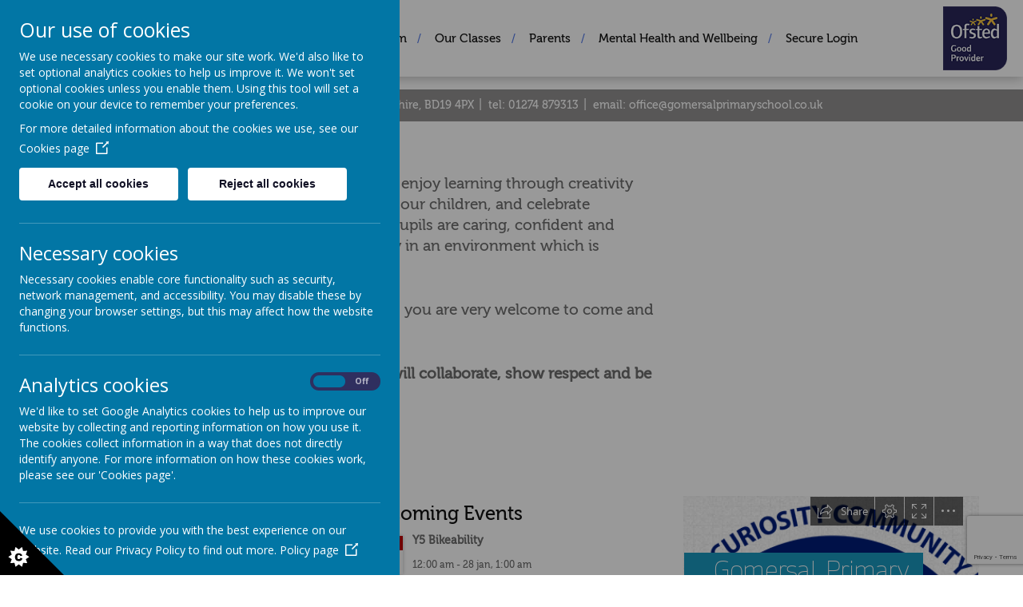

--- FILE ---
content_type: text/html; charset=utf-8
request_url: https://www.gomersalprimaryschool.co.uk/
body_size: 10126
content:

<!DOCTYPE html>
<!--[if lt IE 7]>      <html class="ie lt-ie7"> <![endif]-->
<!--[if IE 7]>         <html class="ie ie7"> <![endif]-->
<!--[if IE 8]>         <html class="ie ie8"> <![endif]-->
<!--[if IE 9]>         <html class="ie ie9"> <![endif]-->
<!--[if gt IE 9|!IE]><!--> <html> <!--<![endif]-->
    <head>
        <meta charset="utf-8" />
        <meta name="viewport" content="width=device-width, initial-scale=1.0" />
        <meta http-equiv="X-UA-Compatible" content="IE=9; IE=8; IE=7; IE=EDGE" />
        <link type="text/css" href="https://static.schooljotter2.com/css/fermions-payload.css?v=1704724203" rel="stylesheet" />
<link type="text/css" href="https://static.schooljotter2.com/css/bosons-payload.css?v=1686343533" rel="stylesheet" />
<link type="text/css" href="https://static.schooljotter2.com/vendor/mediaelement/mediaelementplayer.min.css?v=1686343533" rel="stylesheet" />
<link type="text/css" href="https://static.schooljotter2.com/css/sj._cmsfrontend.css?v=1686343533" rel="stylesheet" />
<link type="text/css" href="https://static.schooljotter2.com/css/sj.sitesfrontend.css?v=1686343533" rel="stylesheet" />
<link type="text/css" href="https://static.schooljotter2.com/css/print.css?v=1686343533" rel="stylesheet" media="print" /><!--[if lt IE 10]><link type="text/css" href="https://static.schooljotter2.com/css/main.css?v=1686343533" rel="stylesheet" />
<![endif]--><link type="text/css" id="theme-stylesheet" href="https://static.schooljotter2.com/bespokethemes/gomersal-uber/css/mobile_nav_core.css?v=1649245707" rel="stylesheet" />
<link type="text/css" id="theme-stylesheet" href="https://static.schooljotter2.com/bespokethemes/gomersal-uber/css/mobile_nav_layout.css?v=1542616194" rel="stylesheet" />
<link type="text/css" id="theme-stylesheet" href="https://static.schooljotter2.com/bespokethemes/gomersal-uber/css/layout.css?v=1679401888" rel="stylesheet" />
<link type="text/css" id="theme-stylesheet" href="https://static.schooljotter2.com/bespokethemes/gomersal-uber/css/layout_mobile.css?v=1649245707" rel="stylesheet" />
<script>var i18nLang = 'en-gb';</script><script type="text/javascript" src="https://static.schooljotter2.com/js/payloads/sun-payload.js?v=1748503802"></script>
<script type="text/javascript" src="https://static.schooljotter2.com/js/payloads/venus-payload.js?v=1732008002"></script>
<script type="text/javascript" src="https://static.schooljotter2.com/js/sj.sitesfrontend.js?v=1686343533"></script>
<!--[if lt IE 9]>
                <script src="https://static.schooljotter2.com/vendor/html5shiv/html5shiv.js?v=1686343533"></script>
                <script src="https://www.gomersalprimaryschool.co.uk/ui/vendor/respond/respond.min.js"></script>
                <link href="https://static.schooljotter2.com/vendor/respond/respond-proxy.html" id="respond-proxy" rel="respond-proxy" />
                <link href="https://www.gomersalprimaryschool.co.uk/ui/vendor/respond/respond.proxy.gif" id="respond-redirect" rel="respond-redirect" />
                <script src="https://www.gomersalprimaryschool.co.uk/ui/vendor/respond/respond.proxy.js"></script><![endif]--><!--[if lt IE 10]><![endif]--><script type="text/javascript" src="https://static.schooljotter2.com/bespokethemes/gomersal-uber/js/jquery.slicknav.js?v=1542616195"></script>
<script type="text/javascript" src="https://static.schooljotter2.com/bespokethemes/gomersal-uber/js/dropdown.js?v=1542616194"></script>
<script type="text/javascript" src="https://static.schooljotter2.com/bespokethemes/gomersal-uber/js/slideshow-built-in.js?v=1576493073"></script>
<script type="text/javascript" src="https://static.schooljotter2.com/bespokethemes/gomersal-uber/js/default.js?v=1649245707"></script>
<script type="text/javascript" src="https://static.schooljotter2.com/bespokethemes/gomersal-uber/js/sidenav-functions.js?v=1542616195"></script>
<title>Welcome  Gomersal Primary School - Home</title><link rel="canonical" href="https://gomersalfirst.org.uk/" /><meta name="custom_styles" content="[]" /><meta name="static_url" content="https://static.schooljotter2.com/" /><meta name="cdn_img_url" content="https://img.cdn.schooljotter2.com/" />    </head>
    <body class="page-main-page page-home app-site gomersal-uber tenant-type-unknown sj sj_preview">
                <!--[if lt IE 9]>
        <div class="ie-alert">
            <button type="button" class="close"><span>×</span></button>
            <p class="lead">You are using an <strong>outdated</strong> browser! For security reasons, and to see this website properly, please <a href="http://browsehappy.com/" class="btn-link">upgrade your browser</a> immediately.</p>
        </div>
    <![endif]-->
        <div class="page-wrapper wrapper">
            <div class="page">
                               <div class="header-wrapper wrapper">

                                                                               <div class="header">
                                               <div class="nav-wrapper wrapper  horizontalMouseOver ">
                            <div class="nav ">
                                <div  class="theme-school-logo"><img src="https://img.cdn.schooljotter2.com/sampled/20821096/187/187/nocrop//" /></div>                                
                                <div class="menu-button2"></div>
<!--                                 <div class="ccch_logo"></div> -->
                                
<ul class='root dropdown'>
<li class="item1 current-item-root parent first-item current-item"><a href="/">Home</a><ul>
<li class="item1"><a href="/home/how-to-find-us">How to Find Us</a></li>
<li class="item2"><a href="/home/staff">Meet the Team</a></li>
<li class="item3 parent"><a href="/home/governors-1">Meet the Governors</a><ul>
<li class="item1"><a href="/home/governors-1/what-do-governors-do">Role of Govenors</a></li>
<li class="item2"><a href="/asset/21036065" target="_blank">Our Governing Body</a></li></ul></li>
<li class="item4 parent category-page"><a href="#">Term Dates</a><ul>
<li class="item1"><a href="/home/term-dates/term-dates-2019-2020">Academic Year Term Dates</a></li></ul></li>
<li class="item5"><a href="/home/red-kite-teacher-training">Red Kite Teacher Training</a></li>
<li class="item6"><a href="/home/spenbrorough-co-operative-trust">Spenbrorough Co-Operative Trust</a></li></ul></li>
<li class="item2 parent"><a href="/our-school">Our School</a><ul>
<li class="item1"><a href="/our-school/our-school-vision">School Vision and Values</a></li>
<li class="item2"><a href="/our-school/the-school-day">The School Day</a></li>
<li class="item3"><a href="/our-school/admissions">Admissions</a></li>
<li class="item4"><a href="/our-school/policies">Policies & Notices</a></li>
<li class="item5"><a href="/our-school/safeguarding-info">Safeguarding</a></li>
<li class="item6"><a href="/our-school/pupil-premium-funding-2012-13">Pupil Premium</a></li>
<li class="item7 parent"><a href="/our-school/pe-and-sport-1-1">Sport</a><ul>
<li class="item1"><a href="/our-school/pe-and-sport-1-1/sport-premium">Sport Premium</a></li></ul></li>
<li class="item8"><a href="http://www.ofsted.gov.uk/inspection-reports/find-inspection-report/provider/ELS/107666">Ofsted Report</a></li>
<li class="item9"><a href="/our-school/gdpr">Data Protection</a></li>
<li class="item10 parent category-page"><a href="#">Pupil Achievement</a><ul>
<li class="item1"><a href="/our-school/pupil-achievement/ks2-test-results">KS2 Data 2019</a></li>
<li class="item2"><a href="http://www.gov.uk/school-performance-tables" target="_blank">School Performance Tables</a></li></ul></li>
<li class="item11"><a href="https://financial-benchmarking-and-insights-tool.education.gov.uk/school/107666" target="_blank">School Financial Benchmarking</a></li>
<li class="item12"><a href="/our-school/sen">SEND</a></li></ul></li>
<li class="item3 parent"><a href="/our-curriculum">Our Curriculum</a><ul>
<li class="item1 parent category-page"><a href="#">Curriculum</a><ul>
<li class="item1"><a href="/our-curriculum/curriculum/our-school-curriculum">Curriculum Intent</a></li>
<li class="item2 parent"><a href="/our-curriculum/curriculum/long-term-maps">Year Group Curriculum Long Term Maps</a><ul>
<li class="item1"><a href="/our-curriculum/curriculum/long-term-maps/early-years-4">Early Years</a></li>
<li class="item2"><a href="/our-curriculum/curriculum/long-term-maps/year-1">Year 1</a></li>
<li class="item3"><a href="/our-curriculum/curriculum/long-term-maps/year-2">Year 2</a></li>
<li class="item4"><a href="/our-curriculum/curriculum/long-term-maps/year-2-2">Year 3</a></li>
<li class="item5"><a href="/our-curriculum/curriculum/long-term-maps/year-2-2-1">Year 4</a></li>
<li class="item6"><a href="/our-curriculum/curriculum/long-term-maps/year-2-2-1-1">Year 5</a></li>
<li class="item7"><a href="/our-curriculum/curriculum/long-term-maps/year-2-2-1-1-1">Year 6</a></li></ul></li>
<li class="item3"><a href="/our-curriculum/curriculum/curriculum-subject-key-knowledge-and-skills">Curriculum Subject Key Knowledge and Skills</a></li>
<li class="item4"><a href="/our-curriculum/curriculum/phonics-and-reading-schemes">Phonics and Reading Schemes</a></li></ul></li>
<li class="item2 parent"><a href="/our-curriculum/forest-school">Forest School</a><ul>
<li class="item1"><a href="http://www.forestschoolassociation.org/what-is-forest-school/">Forest School Association</a></li></ul></li>
<li class="item3"><a href="http://gomersalprimaryschoolart.blogspot.co.uk/">Art Blog</a></li>
<li class="item4"><a href="/our-curriculum/british-values">British Values</a></li>
<li class="item5"><a href="/our-curriculum/art-mrs-barrett">Art Mrs Barrett</a></li></ul></li>
<li class="item4 parent"><a href="/our-classes">Our Classes</a><ul>
<li class="item1"><a href="/our-classes/early-years-1">Early Years</a></li>
<li class="item2"><a href="/our-classes/year-1-1">Year 1</a></li>
<li class="item3"><a href="/our-classes/year-2-1">Year 2</a></li>
<li class="item4"><a href="/our-classes/year-3-1">Year 3</a></li>
<li class="item5"><a href="/our-classes/year-4-2">Year 4</a></li>
<li class="item6"><a href="/our-classes/year-5-1">Year 5</a></li>
<li class="item7"><a href="/our-classes/year-6-1">Year 6</a></li></ul></li>
<li class="item5 parent"><a href="/parents-info">Parents</a><ul>
<li class="item1"><a href="/parents-info/welcome-booklet-foundation-stage">Welcome Booklets</a></li>
<li class="item2"><a href="/parents-info/parents-evening-booking">Parents Evening Booking</a></li>
<li class="item3"><a href="/parents-info/school-dinners">School Dinners</a></li>
<li class="item4"><a href="/parents-info/office-online">Office Online</a></li>
<li class="item5 parent"><a href="/parents-info/attendance">Attendance</a><ul>
<li class="item1"><a href="/parents-info/attendance/attendance-policy">Attendance Policy</a></li>
<li class="item2"><a href="/parents-info/attendance/unauthorised-leave-of-absence">Unauthorised leave of absence</a></li>
<li class="item3"><a href="/parents-info/attendance/absence-request-form">Absence Request Form</a></li></ul></li>
<li class="item6"><a href="/parents-info/reading-at-home">Reading At Home</a></li>
<li class="item7"><a href="/parents-info/internet-safety">Online Safety</a></li>
<li class="item8"><a href="https://parentview.ofsted.gov.uk/" target="_blank">Parent View</a></li>
<li class="item9"><a href="/parents-info/parentpay-information">ParentPay Information</a></li>
<li class="item10"><a href="/parents-info/school-uniform-policy">School Uniform Policy</a></li>
<li class="item11"><a href="/parents-info/friends-of-gomersal">Friends of Gomersal</a></li></ul></li>
<li class="item6 parent"><a href="/pupils">Mental Health and Wellbeing</a><ul>
<li class="item1"><a href="/pupils/health-wellbeing">Mental Health & Wellbeing</a></li></ul></li>
<li class="item7 last-item"><a href="/secure-login">Secure Login</a></li></ul>
                                

                                <div class="menu-button"></div>
                                    <div id="more_nav">
                                        <ul>

                                        </ul>
                                </div>
                                
                                                            </div> <!-- END OF .nav -->
                        </div> <!-- END OF .nav-wrapper -->
                                                                                                    <div class="school-details">
                                                                    <div class="school-name">
                                        <h1 class="theme-site-name">Welcome  Gomersal Primary School</h1><p class="theme-strap-line"></p>                                                                            </div> <!-- END OF .school-name -->
                                    <div class="cleaner"></div>
                                                                <div class="cleaner"></div>
                            </div> <!-- END OF .school-details -->
                                                                                                                                                            <div id="theme-slideshow"><div id="theme-slideshow-images"><img src="https://img.cdn.schooljotter2.com/sampled/10155185/2000/0/nocrop//" /><img src="https://img.cdn.schooljotter2.com/sampled/10155105/2000/0/nocrop//" /><img src="https://img.cdn.schooljotter2.com/sampled/10154291/2000/0/nocrop//" /><img src="https://img.cdn.schooljotter2.com/sampled/10153696/2000/0/nocrop//" /><img src="https://img.cdn.schooljotter2.com/sampled/10154744/2000/0/nocrop//" /><img src="https://img.cdn.schooljotter2.com/sampled/6573966/2000/0/nocrop//" /><img src="https://img.cdn.schooljotter2.com/sampled/10135870/2000/0/nocrop//" /></div></div>                        <div class="cleaner"></div>
                    </div>  <!-- END OF .header -->
                                            <div class="bottom-header-bar-wrapper header-bar-wrapper wrapper">
                            <div class="bottom-header-bar header-bar">
                                                                <div class="school-address  full-width ">
                                    <p class="theme-address">Oxford Road, Cleckheaton, West Yorkshire, BD19 4PX</p><p class="theme-telephone">01274 879313</p><p class="theme-email">office@gomersalprimaryschool.co.uk</p>                                </div> <!-- END OF .school-address -->
                                                                                                <div class="cleaner"></div>
                            </div> <!-- END OF .header-bar -->
                        </div> <!-- END OF .header-bar-wrapper -->
                                                                            </div> <!-- END OF .header-wrapper -->
                <div class="content-wrapper wrapper">
                    <div class="menu_hidden">
                        
<ul class='root standard'>
<li class="item1 current-item-root parent first current"><a href="/">Home</a><ul>
<li class="item1 first"><a href="/home/how-to-find-us">How to Find Us</a></li>
<li class="item2"><a href="/home/staff">Meet the Team</a></li>
<li class="item3 parent"><a href="/home/governors-1">Meet the Governors</a><ul>
<li class="item1 first"><a href="/home/governors-1/what-do-governors-do">Role of Govenors</a></li>
<li class="item2 last"><a href="/asset/21036065" target="_blank">Our Governing Body</a></li></ul></li>
<li class="item4 parent category-page"><a href="#">Term Dates</a><ul>
<li class="item1 first last"><a href="/home/term-dates/term-dates-2019-2020">Academic Year Term Dates</a></li></ul></li>
<li class="item5"><a href="/home/red-kite-teacher-training">Red Kite Teacher Training</a></li>
<li class="item6 last"><a href="/home/spenbrorough-co-operative-trust">Spenbrorough Co-Operative Trust</a></li></ul></li>
<li class="item2 parent"><a href="/our-school">Our School</a><ul>
<li class="item1 first"><a href="/our-school/our-school-vision">School Vision and Values</a></li>
<li class="item2"><a href="/our-school/the-school-day">The School Day</a></li>
<li class="item3"><a href="/our-school/admissions">Admissions</a></li>
<li class="item4"><a href="/our-school/policies">Policies & Notices</a></li>
<li class="item5"><a href="/our-school/safeguarding-info">Safeguarding</a></li>
<li class="item6"><a href="/our-school/pupil-premium-funding-2012-13">Pupil Premium</a></li>
<li class="item7 parent"><a href="/our-school/pe-and-sport-1-1">Sport</a><ul>
<li class="item1 first last"><a href="/our-school/pe-and-sport-1-1/sport-premium">Sport Premium</a></li></ul></li>
<li class="item8"><a href="http://www.ofsted.gov.uk/inspection-reports/find-inspection-report/provider/ELS/107666">Ofsted Report</a></li>
<li class="item9"><a href="/our-school/gdpr">Data Protection</a></li>
<li class="item10 parent category-page"><a href="#">Pupil Achievement</a><ul>
<li class="item1 first"><a href="/our-school/pupil-achievement/ks2-test-results">KS2 Data 2019</a></li>
<li class="item2 last"><a href="http://www.gov.uk/school-performance-tables" target="_blank">School Performance Tables</a></li></ul></li>
<li class="item11"><a href="https://financial-benchmarking-and-insights-tool.education.gov.uk/school/107666" target="_blank">School Financial Benchmarking</a></li>
<li class="item12 last"><a href="/our-school/sen">SEND</a></li></ul></li>
<li class="item3 parent"><a href="/our-curriculum">Our Curriculum</a><ul>
<li class="item1 parent first category-page"><a href="#">Curriculum</a><ul>
<li class="item1 first"><a href="/our-curriculum/curriculum/our-school-curriculum">Curriculum Intent</a></li>
<li class="item2 parent"><a href="/our-curriculum/curriculum/long-term-maps">Year Group Curriculum Long Term Maps</a><ul>
<li class="item1 first"><a href="/our-curriculum/curriculum/long-term-maps/early-years-4">Early Years</a></li>
<li class="item2"><a href="/our-curriculum/curriculum/long-term-maps/year-1">Year 1</a></li>
<li class="item3"><a href="/our-curriculum/curriculum/long-term-maps/year-2">Year 2</a></li>
<li class="item4"><a href="/our-curriculum/curriculum/long-term-maps/year-2-2">Year 3</a></li>
<li class="item5"><a href="/our-curriculum/curriculum/long-term-maps/year-2-2-1">Year 4</a></li>
<li class="item6"><a href="/our-curriculum/curriculum/long-term-maps/year-2-2-1-1">Year 5</a></li>
<li class="item7 last"><a href="/our-curriculum/curriculum/long-term-maps/year-2-2-1-1-1">Year 6</a></li></ul></li>
<li class="item3"><a href="/our-curriculum/curriculum/curriculum-subject-key-knowledge-and-skills">Curriculum Subject Key Knowledge and Skills</a></li>
<li class="item4 last"><a href="/our-curriculum/curriculum/phonics-and-reading-schemes">Phonics and Reading Schemes</a></li></ul></li>
<li class="item2 parent"><a href="/our-curriculum/forest-school">Forest School</a><ul>
<li class="item1 first last"><a href="http://www.forestschoolassociation.org/what-is-forest-school/">Forest School Association</a></li></ul></li>
<li class="item3"><a href="http://gomersalprimaryschoolart.blogspot.co.uk/">Art Blog</a></li>
<li class="item4"><a href="/our-curriculum/british-values">British Values</a></li>
<li class="item5 last"><a href="/our-curriculum/art-mrs-barrett">Art Mrs Barrett</a></li></ul></li>
<li class="item4 parent"><a href="/our-classes">Our Classes</a><ul>
<li class="item1 first"><a href="/our-classes/early-years-1">Early Years</a></li>
<li class="item2"><a href="/our-classes/year-1-1">Year 1</a></li>
<li class="item3"><a href="/our-classes/year-2-1">Year 2</a></li>
<li class="item4"><a href="/our-classes/year-3-1">Year 3</a></li>
<li class="item5"><a href="/our-classes/year-4-2">Year 4</a></li>
<li class="item6"><a href="/our-classes/year-5-1">Year 5</a></li>
<li class="item7 last"><a href="/our-classes/year-6-1">Year 6</a></li></ul></li>
<li class="item5 parent"><a href="/parents-info">Parents</a><ul>
<li class="item1 first"><a href="/parents-info/welcome-booklet-foundation-stage">Welcome Booklets</a></li>
<li class="item2"><a href="/parents-info/parents-evening-booking">Parents Evening Booking</a></li>
<li class="item3"><a href="/parents-info/school-dinners">School Dinners</a></li>
<li class="item4"><a href="/parents-info/office-online">Office Online</a></li>
<li class="item5 parent"><a href="/parents-info/attendance">Attendance</a><ul>
<li class="item1 first"><a href="/parents-info/attendance/attendance-policy">Attendance Policy</a></li>
<li class="item2"><a href="/parents-info/attendance/unauthorised-leave-of-absence">Unauthorised leave of absence</a></li>
<li class="item3 last"><a href="/parents-info/attendance/absence-request-form">Absence Request Form</a></li></ul></li>
<li class="item6"><a href="/parents-info/reading-at-home">Reading At Home</a></li>
<li class="item7"><a href="/parents-info/internet-safety">Online Safety</a></li>
<li class="item8"><a href="https://parentview.ofsted.gov.uk/" target="_blank">Parent View</a></li>
<li class="item9"><a href="/parents-info/parentpay-information">ParentPay Information</a></li>
<li class="item10"><a href="/parents-info/school-uniform-policy">School Uniform Policy</a></li>
<li class="item11 last"><a href="/parents-info/friends-of-gomersal">Friends of Gomersal</a></li></ul></li>
<li class="item6 parent"><a href="/pupils">Mental Health and Wellbeing</a><ul>
<li class="item1 first last"><a href="/pupils/health-wellbeing">Mental Health & Wellbeing</a></li></ul></li>
<li class="item7 last"><a href="/secure-login">Secure Login</a></li></ul>
                    </div>
                    <div class="nav_mobile"></div>
                                                                                                        <div class="content  ">
                                                                                                <div id="sj-outer-row-id-1" class="bs3-clearfix sj-outer-row sj-outer-row-1 sj-outer-row-odd"><div class="bs3-clearfix sj-content-row sj-content-row-1 sj-content-row-odd"><div class="column column-left2col-1">
<div id="element_138088195" class="element element-text" >
<blockquote><span style="font-size: 14pt; text-align: center;">Gomersal Primary school is where children can enjoy learning through creativity and curiosity. We have high aspirations of all of our children, and celebrate achievements in all aspects of school life. Our pupils are caring, confident and tolerant, upholding our school values every day in an environment which is nurturing, challenging and inspiring.&nbsp;</span></blockquote>
<p style="text-align: center;"><span style="font-size: 14pt;">If you would like to know more about the school, you are very welcome to come and visit us.</span></p>
<p style="text-align: center;">&nbsp;&nbsp;</p>
<p style="text-align: center;"><span style="font-size: 14pt;">'<strong><span data-contrast="none" lang="en-GB">To achieve we will be creative and curious.&nbsp;&nbsp;We will collaborate, show respect and be honest'</span></strong></span></p>
<p style="text-align: center;"></p></div>
</div><div class="column column-left2col-2">
<div id="element_138088196" class="element element-text" >
<p><br /><img src="https://img.cdn.schooljotter2.com/sampled/18278239/1000/1000/nocrop//" alt="" class="rendered" width="358" height="358" style="display: block; margin-left: auto; margin-right: auto;" /></p></div>
</div></div>
</div>
<div id="sj-outer-row-id-2" class="bs3-clearfix sj-outer-row sj-outer-row-2 sj-outer-row-even"><div class="bs3-clearfix sj-content-row sj-content-row-2 sj-content-row-even"><div class="column column-3col-1">
<div id="element_138088197" class="element element-text" >
<p><span class="events-footer" style="font-size: 24pt;"><span style="color: #000000;">Click here to view our online school calendar:</span>&nbsp;<a href="/pages/calendar/index?calendar_id=1750">School &gt;&gt;</a></span></p></div>
</div><div class="column column-3col-2">
<div id="element_138088198" class="element element-events" >
<div class="sj_element_events "><h2 class="custom_title"><h1></h1></h2><h3>Latest School Events</h3><dl class="sj_events"><dt>Y5 Bikeability<small class="sj-event-image"><span class="day">26</span><span class="month">Jan</span><span class="year">2026</span></small><dd><p class="events-time"><small>12:00 am - 28 jan,  1:00 am</small></p></dd></dt><dt>Sharing Our Learning Event<small class="sj-event-image"><span class="day">28</span><span class="month">Jan</span><span class="year">2026</span></small><dd><p class="events-time"><small> 3:30 pm -  4:15 pm</small></p><p class="events-description">3.30-4.15pm</p></dd></dt><dt>Aladdin Pantomine Y1-Y6<small class="sj-event-image"><span class="day">30</span><span class="month">Jan</span><span class="year">2026</span></small><dd><p class="events-time"><small>12:00 am -  1:00 am @ <b class="events-where">In school</b></small></p></dd></dt><dt>Y5 Bikeability<small class="sj-event-image"><span class="day">02</span><span class="month">Feb</span><span class="year">2026</span></small><dd><p class="events-time"><small>12:00 am - 04 feb,  1:00 am</small></p></dd></dt><dt>Children's Mental Health Week<small class="sj-event-image"><span class="day">09</span><span class="month">Feb</span><span class="year">2026</span></small><dd><p class="events-time"><small>12:00 am - 13 feb,  1:00 am</small></p></dd></dt></dl><span class="events-footer">Calendars page(s): <a href="/pages/calendar/index?calendar_id=1750">School >></a></span></div></div>
</div><div class="column column-3col-3">
<div id="element_138088211" class="element element-embed" >
<div class="sj_element_embed "><div id=sj_element_embed_138088211 ><iframe width="760px" height="500px" src="https://sway.cloud.microsoft/s/Xa3HxObOCTmtE7Nd/embed?wmode=opaque" frameborder="0" marginheight="0" wmode="opaque" marginwidth="0" max-width="100%" sandbox="allow-forms allow-modals allow-orientation-lock allow-popups allow-same-origin allow-scripts" scrolling="no" style="border: none; max-width: 100%; max-height: 100vh" allowfullscreen mozallowfullscreen msallowfullscreen webkitallowfullscreen></iframe>
</div></div></div>
<div id="element_138088200" class="element element-embed" >
<div class="sj_element_embed "><div id=sj_element_embed_138088200 ><iframe width="760px" height="500px" src="https://sway.cloud.microsoft/s/BIBJx5N0UKYTY99K/embed?wmode=opaque" frameborder="0" marginheight="0" wmode="opaque" marginwidth="0" max-width="100%" sandbox="allow-forms allow-modals allow-orientation-lock allow-popups allow-same-origin allow-scripts" scrolling="no" style="border: none; max-width: 100%; max-height: 100vh" allowfullscreen mozallowfullscreen msallowfullscreen webkitallowfullscreen></iframe></div></div></div>
<div id="element_138088201" class="element element-embed" >
<div class="sj_element_embed "><div id=sj_element_embed_138088201 ><iframe width="760px" height="500px" src="https://sway.cloud.microsoft/s/YaH6iLCJDu5WBdcy/embed?wmode=opaque" frameborder="0" marginheight="0" wmode="opaque" marginwidth="0" max-width="100%" sandbox="allow-forms allow-modals allow-orientation-lock allow-popups allow-same-origin allow-scripts" scrolling="no" style="border: none; max-width: 100%; max-height: 100vh" allowfullscreen mozallowfullscreen msallowfullscreen webkitallowfullscreen></iframe>
</div></div></div>
<div id="element_138088205" class="element element-embed" >
<div class="sj_element_embed "><div id=sj_element_embed_138088205 ><iframe width="760px" height="500px" src="https://sway.cloud.microsoft/s/7KxmdfsSTsi9VsTr/embed?wmode=opaque" frameborder="0" marginheight="0" wmode="opaque" marginwidth="0" max-width="100%" sandbox="allow-forms allow-modals allow-orientation-lock allow-popups allow-same-origin allow-scripts" scrolling="no" style="border: none; max-width: 100%; max-height: 100vh" allowfullscreen mozallowfullscreen msallowfullscreen webkitallowfullscreen></iframe>
</div></div></div>
<div id="element_138088207" class="element element-embed" >
<div class="sj_element_embed "><div id=sj_element_embed_138088207 ><iframe width="760px" height="500px" src="https://sway.cloud.microsoft/s/dXG4DeVfPI9vdnWI/embed?wmode=opaque" frameborder="0" marginheight="0" wmode="opaque" marginwidth="0" max-width="100%" sandbox="allow-forms allow-modals allow-orientation-lock allow-popups allow-same-origin allow-scripts" scrolling="no" style="border: none; max-width: 100%; max-height: 100vh" allowfullscreen mozallowfullscreen msallowfullscreen webkitallowfullscreen></iframe></div></div></div>
<div id="element_138088209" class="element element-embed" >
<div class="sj_element_embed "><div id=sj_element_embed_138088209 ><iframe width="760px" height="500px" src="https://sway.cloud.microsoft/s/8xbYrLUzjfGm70KM/embed?wmode=opaque" frameborder="0" marginheight="0" wmode="opaque" marginwidth="0" max-width="100%" sandbox="allow-forms allow-modals allow-orientation-lock allow-popups allow-same-origin allow-scripts" scrolling="no" style="border: none; max-width: 100%; max-height: 100vh" allowfullscreen mozallowfullscreen msallowfullscreen webkitallowfullscreen></iframe></div></div></div>
<div id="element_138088210" class="element element-embed" >
<div class="sj_element_embed "><div id=sj_element_embed_138088210 ><iframe width="760px" height="500px" src="https://sway.cloud.microsoft/s/4Ktnvbqu9Eyzz9FJ/embed?wmode=opaque" frameborder="0" marginheight="0" wmode="opaque" marginwidth="0" max-width="100%" sandbox="allow-forms allow-modals allow-orientation-lock allow-popups allow-same-origin allow-scripts" scrolling="no" style="border: none; max-width: 100%; max-height: 100vh" allowfullscreen mozallowfullscreen msallowfullscreen webkitallowfullscreen></iframe></div></div></div>
</div></div>
</div>
<div id="sj-outer-row-id-3" class="bs3-clearfix sj-outer-row sj-outer-row-3 sj-outer-row-odd"><div class="bs3-clearfix sj-content-row sj-content-row-3 sj-content-row-odd"><div class="column column-1col">
</div></div>
</div>
<div id="sj-outer-row-id-4" class="bs3-clearfix sj-outer-row sj-outer-row-4 sj-outer-row-even"><div class="bs3-clearfix sj-content-row sj-content-row-4 sj-content-row-even"><div class="column column-1col">
<div id="element_138088199" class="element element-text" >
<p class="cvGsUA direction-ltr align-center para-style-body" style="text-align: center;"><span class="OYPEnA font-feature-liga-off font-feature-clig-off font-feature-calt-off text-decoration-none text-strikethrough-none" style="font-size: 14pt; color: #333399;">Welcome to Gomersal Primary School</span></p>
<p class="cvGsUA direction-ltr align-center para-style-body" style="text-align: center;"></p>
<p class="cvGsUA direction-ltr align-center para-style-body" style="text-align: center;"><span class="OYPEnA font-feature-liga-off font-feature-clig-off font-feature-calt-off text-decoration-none text-strikethrough-none" style="font-size: 14pt; color: #333399;">It is my great pleasure to welcome you to our school community. At Gomersal Primary, we are proud to provide a nurturing and inspiring environment where children feel safe, valued, and motivated to learn. Our values of creativity, curiosity, collaboration, respect and honesty are evident in all we do.</span></p>
<p class="cvGsUA direction-ltr align-center para-style-body" style="text-align: center;"></p>
<p class="cvGsUA direction-ltr align-center para-style-body" style="text-align: center;"><span class="OYPEnA font-feature-liga-off font-feature-clig-off font-feature-calt-off text-decoration-none text-strikethrough-none" style="font-size: 14pt; color: #333399;">Our dedicated team of staff work hard to ensure that every child is supported to reach their full potential, creating a love of learning that stays with our pupils throughout their lives. We celebrate the unique talents and abilities of every child.</span></p>
<p class="cvGsUA direction-ltr align-center para-style-body" style="text-align: center;"></p>
<p class="cvGsUA direction-ltr align-center para-style-body" style="text-align: center;"><span class="OYPEnA font-feature-liga-off font-feature-clig-off font-feature-calt-off text-decoration-none text-strikethrough-none" style="font-size: 14pt; color: #333399;">We place strong emphasis on working collaboratively with parents and carers, knowing that a close relationship between school and home is key to children&rsquo;s success. Together, we aim to build creative, curious learners who are ready to take on the challenges of the future.</span></p>
<p class="cvGsUA direction-ltr align-center para-style-body" style="text-align: center;"></p>
<p class="cvGsUA direction-ltr align-center para-style-body" style="text-align: center;"><span class="OYPEnA font-feature-liga-off font-feature-clig-off font-feature-calt-off text-decoration-none text-strikethrough-none" style="font-size: 14pt; color: #333399;">I encourage you to explore our website or book a school tour to get a sense of what makes our school such a special place. Whether you are a current parent, a prospective family, or a member of the wider community, we hope you find the information here helpful and welcoming.</span></p>
<p class="cvGsUA direction-ltr align-center para-style-body" style="text-align: center;"></p>
<p class="cvGsUA direction-ltr align-center para-style-body" style="text-align: center;"><span class="OYPEnA font-feature-liga-off font-feature-clig-off font-feature-calt-off text-decoration-none text-strikethrough-none" style="font-size: 14pt; color: #333399;">If you would like to visit us or find out more, please don&rsquo;t hesitate to get in touch&mdash;we would be delighted to show you what makes Gomersal Primary School such a fantastic place to learn and grow.</span></p>
<p class="cvGsUA direction-ltr align-center para-style-body" style="text-align: center;"></p>
<p class="cvGsUA direction-ltr align-center para-style-body" style="text-align: center;"><span class="OYPEnA font-feature-liga-off font-feature-clig-off font-feature-calt-off text-decoration-none text-strikethrough-none" style="font-size: 14pt; color: #333399;">Ms Melanie Cox</span></p>
<p class="cvGsUA direction-ltr align-center para-style-body" style="text-align: center;"><span class="OYPEnA font-feature-liga-off font-feature-clig-off font-feature-calt-off text-decoration-none text-strikethrough-none" style="font-size: 14pt; color: #333399;">Headteacher</span></p></div>
<div id="element_138088202" class="element element-image" >
<div class="sj_element_image "><div id="sj_element_image_138088202"><img src="https://img.cdn.schooljotter2.com/sampled/21037183/900/0/nocrop//" alt="" title="" class="sj-block-center" style="width: 20%" /></div><script>SJ.CMSFrontend.Elements.image("sj_element_image_138088202");</script></div></div>
<div id="element_138088206" class="element element-text" >
<div class="custom_gallery">
<h1>Gallery</h1>
<ul>
<ul>
<li class="gallery-item"><a title="Gallery" href="/gallery"><img width="351" height="262" class="rendered" onload="" src="http://img.cdn.schooljotter2.com/sampled/10244216/382/286/nocrop//" data-pagespeed-url-hash="2772206754" /></a></li>
<li class="gallery-item"><a title="Forest School" href="/our-curriculum/forest-school"><img width="366" height="272" class="rendered" onload="" src="http://img.cdn.schooljotter2.com/sampled/10475441/385/286/nocrop//" data-pagespeed-url-hash="2351918031" /></a></li>
<li class="gallery-item"><a title="Art Mrs Barrett" href="/our-classes/art-mrs-barrett" data-element-type="link"><img width="382" height="286" class="rendered" onload="" src="http://img.cdn.schooljotter2.com/sampled/10396524/385/287/nocrop//" data-pagespeed-url-hash="490233612" /></a></li>
<li class="gallery-item"><a title="PE and Sport" href="/our-school/pe-and-sport-1-1" data-element-type="link"><img width="351" height="262" class="rendered" onload="" alt="PE and sport" src="http://img.cdn.schooljotter2.com/sampled/10396541/385/287/nocrop//" data-pagespeed-url-hash="2375101653" /></a></li>
<li class="gallery-item"><a title="School Council" href="/school-council"><img width="350" height="262" class="rendered" onload="" src="https://img.cdn.schooljotter2.com/sampled/13299773/1920/1440/nocrop//" data-pagespeed-url-hash="3030800808" /></a></li>
<li class="gallery-item"><a title="Our Classes" href="/our-classes" data-element-type="link"><img width="351" height="234" class="rendered" onload="" src="http://img.cdn.schooljotter2.com/sampled/10396543/385/287/nocrop//" data-pagespeed-url-hash="2041416027" /></a></li>
<li class="gallery-item"><a title="Arts Council" href="/our-school/arts-council" data-element-type="link"><img width="353" height="262" class="rendered" onload="" src="https://img.cdn.schooljotter2.com/sampled/11898318/353/262/nocrop//" data-pagespeed-url-hash="2256145237" />&nbsp;</a></li>
<li class="gallery-item"><a title="Arts Council" href="/parliament-teacher-ambassador" data-element-type="link"><img width="351" height="262" class="rendered" onload="" alt="" src="http://img.cdn.schooljotter2.com/sampled/10480983/382/286/nocrop//" data-pagespeed-url-hash="2324763151" /></a></li>
<li class="gallery-item"><a title="Arts Council" href="/our-curriculum" data-element-type="link" data-link-file-name="Arts Council"><img width="385" height="286" class="rendered" onload="" src="https://img.cdn.schooljotter2.com/sampled/12260294/385/286/nocrop//" data-pagespeed-url-hash="2256145237" />&nbsp;</a></li>
<li class="gallery-item"></li>
</ul>
</ul>
</div></div>
<div id="element_138088208" class="element element-text" >
<p style="text-align: center;"><img width="135" height="134" class="rendered" src="https://img.cdn.schooljotter2.com/sampled/9707649/900/0/nocrop//" data-pagespeed-url-hash="3558160735" />&nbsp; <a href="https://ceop.police.uk/"><img width="133" height="46" class="rendered" style="margin-right: 12px; margin-left: 12px;" onload="" src="http://img.cdn.schooljotter2.com/sampled/9094622/930/327/notbigger" data-pagespeed-url-hash="3393587829" />&nbsp;<img src="https://gattenandlake.files.wordpress.com/2022/07/sg-l1-3-gold-2021-22-1.jpg?w=1024" class="rendered" width="105" height="105" />&nbsp;</a><img width="128" height="113" class="rendered" style="margin-right: 12px; margin-left: 12px;" onload="" src="http://img.cdn.schooljotter2.com/sampled/9094609/689/602/notbigger" data-pagespeed-url-hash="3308747875" />&nbsp;<img width="152" height="60" class="rendered" style="margin-right: 12px; margin-left: 12px;" onload="" src="http://img.cdn.schooljotter2.com/sampled/10488628/567/224/nocrop//" data-pagespeed-url-hash="1146991078" />&nbsp;&nbsp;<img src="https://img.cdn.schooljotter2.com/sampled/12516264/930/543/nocrop//" alt="" width="135" height="79" class="rendered" />&nbsp; &nbsp; &nbsp; &nbsp;&nbsp;<img src="https://img.cdn.schooljotter2.com/sampled/17815129/1643/1083/nocrop//" alt="" width="155" height="102" class="rendered" /></p></div>
</div></div>
</div>
<div id="sj-outer-row-id-5" class="bs3-clearfix sj-outer-row sj-outer-row-5 sj-outer-row-odd"><div class="bs3-clearfix sj-content-row sj-content-row-5 sj-content-row-odd"><div class="column column-1col">
<div id="element_138088194" class="element element-form" >
<div class="sj_element_form _validation-form "><form action="/process/form?poll=0" method="post" id="sj_element_form_138088194" accept-charset="utf-8" class="bs3-form form-captcha"><input type="hidden" name="csrf_token" id="csrf_token" value="33ef74a77fdda4864510f8c459fe746a03d5eb5c706007ed0dfac1a7d1a3135ea6e474e24e81ce91ae3de54edcf4132ade564157747eb60bab493311853bb18d9288ff3599d386bff575da269cd18106980b9417666fc4272ffde4154f182db7" /><script type="text/javascript">var csrf_token = "33ef74a77fdda4864510f8c459fe746a03d5eb5c706007ed0dfac1a7d1a3135ea6e474e24e81ce91ae3de54edcf4132ade564157747eb60bab493311853bb18d9288ff3599d386bff575da269cd18106980b9417666fc4272ffde4154f182db7";var csrf_invalidated = false;function getToken(callback) { $.getJSON("/csrf/generate", function(json) { csrf_token = json.token; csrf_invalidated = false; $("form").each(function(){ $(this).find("#csrf_token").val(csrf_token); }); if ($.isFunction(callback)) callback.call(this, csrf_token); }); }</script><div class="bs3-form-group"><div class=" "><h3>Contact Form</h3></div></div><div><div class="bs3-form-group name">
<label  class=" bs3-control-label sj-required">Name</label>
<div class="">
                        <div class=""><input  type="text" class="bs3-form-control" name="bmFtZQ==" placeholder="name" value="" required="required"  >

                        </div> 
                    </div>
                </div></div><div><div class="bs3-form-group email">
<label  class=" bs3-control-label sj-required">Email</label>
<div class="">
                        <div class=""><input  type="email" class="bs3-form-control" name="ZW1haWw=" placeholder="email" value="" required="required"  >

                        </div> 
                    </div>
                </div></div><div><div class="bs3-form-group phone">
<label  class=" bs3-control-label sj-required">Phone</label>
<div class="">
                        <div class=""><input  type="number" class="bs3-form-control" name="cGhvbmU=" placeholder="phone" value="" required="required"  >

                        </div> 
                    </div>
                </div></div><div><div class="bs3-form-group"><label  class=" bs3-control-label  sj-required">Message</label><div class="">
                <textarea  rows="7" class="bs3-form-control" name="bWVzc2FnZQ=="  placeholder="message" required="required" ></textarea>
                
            </div>
        </div></div><div><input type="hidden" name="recaptcha-token" /><script type="text/javascript" src="https://static.schooljotter2.com/js/sj._captcha.js?v=1686343533" id="id" recaptcha_script="recaptcha_script"></script><script type="text/javascript">
        var captchainterval = setInterval(function() {
            if ( SJ && SJ.hasOwnProperty("SitesCaptcha") ) {
                clearInterval(captchainterval);
                SJ.SitesCaptcha.setup({"site_key":"6LeaSzQeAAAAAMBKX3L5gXQ5Qp9Ci1IUARM1k34h","engine":"recaptcha3"});
            }
        }, 50);
        </script></div><input type="hidden" name="element_id" value="138088194" /><input type="hidden" name="form_id" value="8811" /><div class="bs3-clearfix"><div class="sj-form-actions bs3-form-group"><div class=""><button  type="submit" name="0" data-loading-text="Submit" value="Submit"  class="bs3-btn   bs3-btn-primary">Submit</button> </div></div></div></form><script>SJ.Core.Validation.init_form("#sj_element_form_138088194");SJ.Core.Datepicker.init();</script></div></div>
</div></div>
</div>
                        <div class="cleaner"></div>
                    </div>
                    <div class="cleaner"></div>
                                    </div>
                <div class="footer-wrapper wrapper">
                        <div class="footer inner">
                                                                                                                                                                                                </div>
                        <div class="copyright"><span class="theme-copyright">&copy; 2026 Welcome  Gomersal Primary School</span>.<br><span class="theme-created-by"> Our <a href="https://www.schooljotter.com/school-websites/" target="_blank" rel="nofollow">school website</a> is created using <a href="https://www.schooljotter.com/" target="_blank" rel="nofollow">School Jotter</a>, a <a href="https://www.webanywhere.co.uk" rel="nofollow" target="_blank">Webanywhere</a> product.&nbsp;[<a href="https://gomersal.home.schooljotter2.com">Administer Site</a>]</span><script type="text/javascript">

    var disableStr = 'ga-disable-wa-cookie-warning';
    if(typeof $.cookie('analitics_enabled')==='undefined' || $.cookie('analitics_enabled')!=='1')
    {
        window[disableStr] = true;
    }
</script>


<section id="ccc" style="z-index: 9999;" slider-optin="" dark="" slideout="" left="" close-button="" custom-branding="">
    <div id="ccc-overlay"></div>

    <button id="ccc-icon" aria-controls="ccc-module" accesskey="c">
        <svg xmlns="http://www.w3.org/2000/svg" x="0px" y="0px" viewBox="0 0 72.5 72.5" enable-background="new 0 0 72.5 72.5" xml:space="preserve">
                <title>Cookie Control Icon</title>
            <g id="triangle">
                <path d="M0,0l72.5,72.5H0V0z"></path>
            </g>
            <g id="star">
                <path d="M33.2,51.9l-3.9-2.6l1.6-4.4l-4.7,0.2L25,40.6l-3.7,2.9l-3.7-2.9l-1.2,4.5l-4.7-0.2l1.6,4.4l-3.9,2.6l3.9,2.6l-1.6,4.4l4.7-0.2l1.2,4.5l3.7-2.9l3.7,2.9l1.2-4.5l4.7,0.2l-1.6-4.4L33.2,51.9z M24.6,55.3c-0.3,0.4-0.8,0.8-1.3,1s-1.1,0.3-1.9,0.3c-0.9,0-1.7-0.1-2.3-0.4s-1.1-0.7-1.5-1.4c-0.4-0.7-0.6-1.6-0.6-2.6c0-1.4,0.4-2.5,1.1-3.3c0.8-0.8,1.8-1.1,3.2-1.1c1.1,0,1.9,0.2,2.6,0.7s1.1,1.1,1.4,2L23,50.9c-0.1-0.3-0.2-0.5-0.3-0.6c-0.1-0.2-0.3-0.4-0.5-0.5s-0.5-0.2-0.7-0.2c-0.6,0-1.1,0.2-1.4,0.7c-0.2,0.4-0.4,0.9-0.4,1.7c0,1,0.1,1.6,0.4,2c0.3,0.4,0.7,0.5,1.2,0.5c0.5,0,0.9-0.1,1.2-0.4s0.4-0.7,0.6-1.2l2.3,0.7C25.2,54.3,25,54.8,24.6,55.3z">

                </path>
            </g>
            </svg>
    </button>

    <div id="ccc-module" role="region">
        <div id="ccc-content">

            <div id="cc-panel" class="ccc-panel ccc-panel-1 visible">
                <h2 id="ccc-title">Our use of cookies</h2>
                <p id="ccc-intro">
                    We use necessary cookies to make our site work. We'd also like to set optional analytics cookies to help us improve it.
                    We won't set optional cookies unless you enable them. Using this tool will set a cookie on your device to remember your preferences.
                </p>
                <div id="ccc-statement">
                    <p>
                        For more detailed information about the cookies we use, see our
                        <a target="_blank" rel="noopener" href="/pages/cookies_policy" class="ccc-link ccc-tabbable">
                            Cookies page<span class="ccc-svg-element">
                                    <svg xmlns="http://www.w3.org/2000/svg" version="1.1" data-icon="external-link" viewBox="0 0 32 40" x="0px" y="0px">
                                        <title>Cookie Control Link Icon</title>
                                        <path d="M32 0l-8 1 2.438 2.438-9.5 9.5-1.063 1.063 2.125 2.125 1.063-1.063 9.5-9.5 2.438 2.438 1-8zm-30 3c-.483 0-1.047.172-1.438.563-.391.391-.563.954-.563 1.438v25c0 .483.172 1.047.563 1.438.391.391.954.563 1.438.563h25c.483 0 1.047-.172 1.438-.563.391-.391.563-.954.563-1.438v-15h-3v14h-23v-23h15v-3h-16z"></path>
                                    </svg>
                                </span>
                        </a>
                    </p>
                </div>
                <div id="ccc-button-holder">
                    <button id="ccc-recommended-settings" class="ccc-notify-button ccc-button-solid ccc-tabbable">
                        Accept all cookies
                    </button>
                    <button id="ccc-reject-settings" class="ccc-notify-button ccc-link ccc-tabbable">
                        Reject all cookies
                    </button>
                </div>
                <hr>
                <h3 id="ccc-necessary-title">Necessary cookies</h3>
                <p id="ccc-necessary-description">
                    Necessary cookies enable core functionality such as security, network management, and accessibility. You may disable these by changing your browser settings,
                    but this may affect how the website functions.
                </p>
                <hr>
                <div id="ccc-optional-categories">
                    <div data-index="0" class="optional-cookie">
                        <h3 class="optional-cookie-header">Analytics cookies</h3>
                        <div class="checkbox-toggle ccc-tabbable">
                            <label for="analytics_cookies" class="checkbox-toggle-label">
                                <span class="invisible" for="analytics_cookies">Analytics cookies toggle</span>
                                <input class="checkbox-toggle-input" type="checkbox" id="analytics_cookies">
                                <span class="checkbox-toggle-on">On</span>
                                <span class="checkbox-toggle-off">Off</span>
                                <span class="checkbox-toggle-toggle" data-index="0"></span>
                            </label>
                        </div>
                        <p>
                            We'd like to set Google Analytics cookies to help us to improve our website by collecting and reporting information on how you use it.
                            The cookies collect information in a way that does not directly identify anyone. For more information on how these cookies work,
                            please see our 'Cookies page'.
                        </p>
                        <div class="ccc-alert"></div>
                        <hr>
                                                <div id="ccc-statement">
                            <p>
                                We use cookies to provide you with the best experience on our website. Read our Privacy Policy to find out more.
                                <a target="_blank" rel="noopener" href="/pages/privacy_policy" class="ccc-link ccc-tabbable">
                                    Policy page<span class="ccc-svg-element">
                                    <svg xmlns="http://www.w3.org/2000/svg" version="1.1" data-icon="external-link" viewBox="0 0 32 40" x="0px" y="0px">
                                        <title>Cookie Control Link Icon</title>
                                        <path d="M32 0l-8 1 2.438 2.438-9.5 9.5-1.063 1.063 2.125 2.125 1.063-1.063 9.5-9.5 2.438 2.438 1-8zm-30 3c-.483 0-1.047.172-1.438.563-.391.391-.563.954-.563 1.438v25c0 .483.172 1.047.563 1.438.391.391.954.563 1.438.563h25c.483 0 1.047-.172 1.438-.563.391-.391.563-.954.563-1.438v-15h-3v14h-23v-23h15v-3h-16z"></path>
                                    </svg>
                                </span>
                                </a>
                            </p>
                        </div>
                        <hr>
                                            </div>
                </div>
                <div id="ccc-end">
                    <div>
                        <button id="ccc-dismiss-button" class="ccc-notify-button ccc-button-solid ccc-tabbable">Save and close</button>
                    </div>
                </div>
                <div id="ccc-info" class="ccc-info"></div>
            </div>
        </div>
    </div>
</section>

                <script>
                    (function() {
                        var ws = document.createElement("script"); ws.type = "text/javascript"; ws.async = true;
                        ws.src = "https://stats.sites.schooljotter2.com/4074/65394/hits.js?v="+Math.random();
                        var s = document.getElementsByTagName("script")[0]; s.parentNode.insertBefore(ws, s);
                    })();
                </script>
            </div>
                    </div>
                                 </div> <!-- END OF .page -->
        </div> <!-- END OF .page-wrapper -->
    </body>
</html>

--- FILE ---
content_type: text/html; charset=utf-8
request_url: https://www.google.com/recaptcha/api2/anchor?ar=1&k=6LeaSzQeAAAAAMBKX3L5gXQ5Qp9Ci1IUARM1k34h&co=aHR0cHM6Ly93d3cuZ29tZXJzYWxwcmltYXJ5c2Nob29sLmNvLnVrOjQ0Mw..&hl=en&v=PoyoqOPhxBO7pBk68S4YbpHZ&size=invisible&anchor-ms=20000&execute-ms=30000&cb=2gc3mgrxmkjr
body_size: 48499
content:
<!DOCTYPE HTML><html dir="ltr" lang="en"><head><meta http-equiv="Content-Type" content="text/html; charset=UTF-8">
<meta http-equiv="X-UA-Compatible" content="IE=edge">
<title>reCAPTCHA</title>
<style type="text/css">
/* cyrillic-ext */
@font-face {
  font-family: 'Roboto';
  font-style: normal;
  font-weight: 400;
  font-stretch: 100%;
  src: url(//fonts.gstatic.com/s/roboto/v48/KFO7CnqEu92Fr1ME7kSn66aGLdTylUAMa3GUBHMdazTgWw.woff2) format('woff2');
  unicode-range: U+0460-052F, U+1C80-1C8A, U+20B4, U+2DE0-2DFF, U+A640-A69F, U+FE2E-FE2F;
}
/* cyrillic */
@font-face {
  font-family: 'Roboto';
  font-style: normal;
  font-weight: 400;
  font-stretch: 100%;
  src: url(//fonts.gstatic.com/s/roboto/v48/KFO7CnqEu92Fr1ME7kSn66aGLdTylUAMa3iUBHMdazTgWw.woff2) format('woff2');
  unicode-range: U+0301, U+0400-045F, U+0490-0491, U+04B0-04B1, U+2116;
}
/* greek-ext */
@font-face {
  font-family: 'Roboto';
  font-style: normal;
  font-weight: 400;
  font-stretch: 100%;
  src: url(//fonts.gstatic.com/s/roboto/v48/KFO7CnqEu92Fr1ME7kSn66aGLdTylUAMa3CUBHMdazTgWw.woff2) format('woff2');
  unicode-range: U+1F00-1FFF;
}
/* greek */
@font-face {
  font-family: 'Roboto';
  font-style: normal;
  font-weight: 400;
  font-stretch: 100%;
  src: url(//fonts.gstatic.com/s/roboto/v48/KFO7CnqEu92Fr1ME7kSn66aGLdTylUAMa3-UBHMdazTgWw.woff2) format('woff2');
  unicode-range: U+0370-0377, U+037A-037F, U+0384-038A, U+038C, U+038E-03A1, U+03A3-03FF;
}
/* math */
@font-face {
  font-family: 'Roboto';
  font-style: normal;
  font-weight: 400;
  font-stretch: 100%;
  src: url(//fonts.gstatic.com/s/roboto/v48/KFO7CnqEu92Fr1ME7kSn66aGLdTylUAMawCUBHMdazTgWw.woff2) format('woff2');
  unicode-range: U+0302-0303, U+0305, U+0307-0308, U+0310, U+0312, U+0315, U+031A, U+0326-0327, U+032C, U+032F-0330, U+0332-0333, U+0338, U+033A, U+0346, U+034D, U+0391-03A1, U+03A3-03A9, U+03B1-03C9, U+03D1, U+03D5-03D6, U+03F0-03F1, U+03F4-03F5, U+2016-2017, U+2034-2038, U+203C, U+2040, U+2043, U+2047, U+2050, U+2057, U+205F, U+2070-2071, U+2074-208E, U+2090-209C, U+20D0-20DC, U+20E1, U+20E5-20EF, U+2100-2112, U+2114-2115, U+2117-2121, U+2123-214F, U+2190, U+2192, U+2194-21AE, U+21B0-21E5, U+21F1-21F2, U+21F4-2211, U+2213-2214, U+2216-22FF, U+2308-230B, U+2310, U+2319, U+231C-2321, U+2336-237A, U+237C, U+2395, U+239B-23B7, U+23D0, U+23DC-23E1, U+2474-2475, U+25AF, U+25B3, U+25B7, U+25BD, U+25C1, U+25CA, U+25CC, U+25FB, U+266D-266F, U+27C0-27FF, U+2900-2AFF, U+2B0E-2B11, U+2B30-2B4C, U+2BFE, U+3030, U+FF5B, U+FF5D, U+1D400-1D7FF, U+1EE00-1EEFF;
}
/* symbols */
@font-face {
  font-family: 'Roboto';
  font-style: normal;
  font-weight: 400;
  font-stretch: 100%;
  src: url(//fonts.gstatic.com/s/roboto/v48/KFO7CnqEu92Fr1ME7kSn66aGLdTylUAMaxKUBHMdazTgWw.woff2) format('woff2');
  unicode-range: U+0001-000C, U+000E-001F, U+007F-009F, U+20DD-20E0, U+20E2-20E4, U+2150-218F, U+2190, U+2192, U+2194-2199, U+21AF, U+21E6-21F0, U+21F3, U+2218-2219, U+2299, U+22C4-22C6, U+2300-243F, U+2440-244A, U+2460-24FF, U+25A0-27BF, U+2800-28FF, U+2921-2922, U+2981, U+29BF, U+29EB, U+2B00-2BFF, U+4DC0-4DFF, U+FFF9-FFFB, U+10140-1018E, U+10190-1019C, U+101A0, U+101D0-101FD, U+102E0-102FB, U+10E60-10E7E, U+1D2C0-1D2D3, U+1D2E0-1D37F, U+1F000-1F0FF, U+1F100-1F1AD, U+1F1E6-1F1FF, U+1F30D-1F30F, U+1F315, U+1F31C, U+1F31E, U+1F320-1F32C, U+1F336, U+1F378, U+1F37D, U+1F382, U+1F393-1F39F, U+1F3A7-1F3A8, U+1F3AC-1F3AF, U+1F3C2, U+1F3C4-1F3C6, U+1F3CA-1F3CE, U+1F3D4-1F3E0, U+1F3ED, U+1F3F1-1F3F3, U+1F3F5-1F3F7, U+1F408, U+1F415, U+1F41F, U+1F426, U+1F43F, U+1F441-1F442, U+1F444, U+1F446-1F449, U+1F44C-1F44E, U+1F453, U+1F46A, U+1F47D, U+1F4A3, U+1F4B0, U+1F4B3, U+1F4B9, U+1F4BB, U+1F4BF, U+1F4C8-1F4CB, U+1F4D6, U+1F4DA, U+1F4DF, U+1F4E3-1F4E6, U+1F4EA-1F4ED, U+1F4F7, U+1F4F9-1F4FB, U+1F4FD-1F4FE, U+1F503, U+1F507-1F50B, U+1F50D, U+1F512-1F513, U+1F53E-1F54A, U+1F54F-1F5FA, U+1F610, U+1F650-1F67F, U+1F687, U+1F68D, U+1F691, U+1F694, U+1F698, U+1F6AD, U+1F6B2, U+1F6B9-1F6BA, U+1F6BC, U+1F6C6-1F6CF, U+1F6D3-1F6D7, U+1F6E0-1F6EA, U+1F6F0-1F6F3, U+1F6F7-1F6FC, U+1F700-1F7FF, U+1F800-1F80B, U+1F810-1F847, U+1F850-1F859, U+1F860-1F887, U+1F890-1F8AD, U+1F8B0-1F8BB, U+1F8C0-1F8C1, U+1F900-1F90B, U+1F93B, U+1F946, U+1F984, U+1F996, U+1F9E9, U+1FA00-1FA6F, U+1FA70-1FA7C, U+1FA80-1FA89, U+1FA8F-1FAC6, U+1FACE-1FADC, U+1FADF-1FAE9, U+1FAF0-1FAF8, U+1FB00-1FBFF;
}
/* vietnamese */
@font-face {
  font-family: 'Roboto';
  font-style: normal;
  font-weight: 400;
  font-stretch: 100%;
  src: url(//fonts.gstatic.com/s/roboto/v48/KFO7CnqEu92Fr1ME7kSn66aGLdTylUAMa3OUBHMdazTgWw.woff2) format('woff2');
  unicode-range: U+0102-0103, U+0110-0111, U+0128-0129, U+0168-0169, U+01A0-01A1, U+01AF-01B0, U+0300-0301, U+0303-0304, U+0308-0309, U+0323, U+0329, U+1EA0-1EF9, U+20AB;
}
/* latin-ext */
@font-face {
  font-family: 'Roboto';
  font-style: normal;
  font-weight: 400;
  font-stretch: 100%;
  src: url(//fonts.gstatic.com/s/roboto/v48/KFO7CnqEu92Fr1ME7kSn66aGLdTylUAMa3KUBHMdazTgWw.woff2) format('woff2');
  unicode-range: U+0100-02BA, U+02BD-02C5, U+02C7-02CC, U+02CE-02D7, U+02DD-02FF, U+0304, U+0308, U+0329, U+1D00-1DBF, U+1E00-1E9F, U+1EF2-1EFF, U+2020, U+20A0-20AB, U+20AD-20C0, U+2113, U+2C60-2C7F, U+A720-A7FF;
}
/* latin */
@font-face {
  font-family: 'Roboto';
  font-style: normal;
  font-weight: 400;
  font-stretch: 100%;
  src: url(//fonts.gstatic.com/s/roboto/v48/KFO7CnqEu92Fr1ME7kSn66aGLdTylUAMa3yUBHMdazQ.woff2) format('woff2');
  unicode-range: U+0000-00FF, U+0131, U+0152-0153, U+02BB-02BC, U+02C6, U+02DA, U+02DC, U+0304, U+0308, U+0329, U+2000-206F, U+20AC, U+2122, U+2191, U+2193, U+2212, U+2215, U+FEFF, U+FFFD;
}
/* cyrillic-ext */
@font-face {
  font-family: 'Roboto';
  font-style: normal;
  font-weight: 500;
  font-stretch: 100%;
  src: url(//fonts.gstatic.com/s/roboto/v48/KFO7CnqEu92Fr1ME7kSn66aGLdTylUAMa3GUBHMdazTgWw.woff2) format('woff2');
  unicode-range: U+0460-052F, U+1C80-1C8A, U+20B4, U+2DE0-2DFF, U+A640-A69F, U+FE2E-FE2F;
}
/* cyrillic */
@font-face {
  font-family: 'Roboto';
  font-style: normal;
  font-weight: 500;
  font-stretch: 100%;
  src: url(//fonts.gstatic.com/s/roboto/v48/KFO7CnqEu92Fr1ME7kSn66aGLdTylUAMa3iUBHMdazTgWw.woff2) format('woff2');
  unicode-range: U+0301, U+0400-045F, U+0490-0491, U+04B0-04B1, U+2116;
}
/* greek-ext */
@font-face {
  font-family: 'Roboto';
  font-style: normal;
  font-weight: 500;
  font-stretch: 100%;
  src: url(//fonts.gstatic.com/s/roboto/v48/KFO7CnqEu92Fr1ME7kSn66aGLdTylUAMa3CUBHMdazTgWw.woff2) format('woff2');
  unicode-range: U+1F00-1FFF;
}
/* greek */
@font-face {
  font-family: 'Roboto';
  font-style: normal;
  font-weight: 500;
  font-stretch: 100%;
  src: url(//fonts.gstatic.com/s/roboto/v48/KFO7CnqEu92Fr1ME7kSn66aGLdTylUAMa3-UBHMdazTgWw.woff2) format('woff2');
  unicode-range: U+0370-0377, U+037A-037F, U+0384-038A, U+038C, U+038E-03A1, U+03A3-03FF;
}
/* math */
@font-face {
  font-family: 'Roboto';
  font-style: normal;
  font-weight: 500;
  font-stretch: 100%;
  src: url(//fonts.gstatic.com/s/roboto/v48/KFO7CnqEu92Fr1ME7kSn66aGLdTylUAMawCUBHMdazTgWw.woff2) format('woff2');
  unicode-range: U+0302-0303, U+0305, U+0307-0308, U+0310, U+0312, U+0315, U+031A, U+0326-0327, U+032C, U+032F-0330, U+0332-0333, U+0338, U+033A, U+0346, U+034D, U+0391-03A1, U+03A3-03A9, U+03B1-03C9, U+03D1, U+03D5-03D6, U+03F0-03F1, U+03F4-03F5, U+2016-2017, U+2034-2038, U+203C, U+2040, U+2043, U+2047, U+2050, U+2057, U+205F, U+2070-2071, U+2074-208E, U+2090-209C, U+20D0-20DC, U+20E1, U+20E5-20EF, U+2100-2112, U+2114-2115, U+2117-2121, U+2123-214F, U+2190, U+2192, U+2194-21AE, U+21B0-21E5, U+21F1-21F2, U+21F4-2211, U+2213-2214, U+2216-22FF, U+2308-230B, U+2310, U+2319, U+231C-2321, U+2336-237A, U+237C, U+2395, U+239B-23B7, U+23D0, U+23DC-23E1, U+2474-2475, U+25AF, U+25B3, U+25B7, U+25BD, U+25C1, U+25CA, U+25CC, U+25FB, U+266D-266F, U+27C0-27FF, U+2900-2AFF, U+2B0E-2B11, U+2B30-2B4C, U+2BFE, U+3030, U+FF5B, U+FF5D, U+1D400-1D7FF, U+1EE00-1EEFF;
}
/* symbols */
@font-face {
  font-family: 'Roboto';
  font-style: normal;
  font-weight: 500;
  font-stretch: 100%;
  src: url(//fonts.gstatic.com/s/roboto/v48/KFO7CnqEu92Fr1ME7kSn66aGLdTylUAMaxKUBHMdazTgWw.woff2) format('woff2');
  unicode-range: U+0001-000C, U+000E-001F, U+007F-009F, U+20DD-20E0, U+20E2-20E4, U+2150-218F, U+2190, U+2192, U+2194-2199, U+21AF, U+21E6-21F0, U+21F3, U+2218-2219, U+2299, U+22C4-22C6, U+2300-243F, U+2440-244A, U+2460-24FF, U+25A0-27BF, U+2800-28FF, U+2921-2922, U+2981, U+29BF, U+29EB, U+2B00-2BFF, U+4DC0-4DFF, U+FFF9-FFFB, U+10140-1018E, U+10190-1019C, U+101A0, U+101D0-101FD, U+102E0-102FB, U+10E60-10E7E, U+1D2C0-1D2D3, U+1D2E0-1D37F, U+1F000-1F0FF, U+1F100-1F1AD, U+1F1E6-1F1FF, U+1F30D-1F30F, U+1F315, U+1F31C, U+1F31E, U+1F320-1F32C, U+1F336, U+1F378, U+1F37D, U+1F382, U+1F393-1F39F, U+1F3A7-1F3A8, U+1F3AC-1F3AF, U+1F3C2, U+1F3C4-1F3C6, U+1F3CA-1F3CE, U+1F3D4-1F3E0, U+1F3ED, U+1F3F1-1F3F3, U+1F3F5-1F3F7, U+1F408, U+1F415, U+1F41F, U+1F426, U+1F43F, U+1F441-1F442, U+1F444, U+1F446-1F449, U+1F44C-1F44E, U+1F453, U+1F46A, U+1F47D, U+1F4A3, U+1F4B0, U+1F4B3, U+1F4B9, U+1F4BB, U+1F4BF, U+1F4C8-1F4CB, U+1F4D6, U+1F4DA, U+1F4DF, U+1F4E3-1F4E6, U+1F4EA-1F4ED, U+1F4F7, U+1F4F9-1F4FB, U+1F4FD-1F4FE, U+1F503, U+1F507-1F50B, U+1F50D, U+1F512-1F513, U+1F53E-1F54A, U+1F54F-1F5FA, U+1F610, U+1F650-1F67F, U+1F687, U+1F68D, U+1F691, U+1F694, U+1F698, U+1F6AD, U+1F6B2, U+1F6B9-1F6BA, U+1F6BC, U+1F6C6-1F6CF, U+1F6D3-1F6D7, U+1F6E0-1F6EA, U+1F6F0-1F6F3, U+1F6F7-1F6FC, U+1F700-1F7FF, U+1F800-1F80B, U+1F810-1F847, U+1F850-1F859, U+1F860-1F887, U+1F890-1F8AD, U+1F8B0-1F8BB, U+1F8C0-1F8C1, U+1F900-1F90B, U+1F93B, U+1F946, U+1F984, U+1F996, U+1F9E9, U+1FA00-1FA6F, U+1FA70-1FA7C, U+1FA80-1FA89, U+1FA8F-1FAC6, U+1FACE-1FADC, U+1FADF-1FAE9, U+1FAF0-1FAF8, U+1FB00-1FBFF;
}
/* vietnamese */
@font-face {
  font-family: 'Roboto';
  font-style: normal;
  font-weight: 500;
  font-stretch: 100%;
  src: url(//fonts.gstatic.com/s/roboto/v48/KFO7CnqEu92Fr1ME7kSn66aGLdTylUAMa3OUBHMdazTgWw.woff2) format('woff2');
  unicode-range: U+0102-0103, U+0110-0111, U+0128-0129, U+0168-0169, U+01A0-01A1, U+01AF-01B0, U+0300-0301, U+0303-0304, U+0308-0309, U+0323, U+0329, U+1EA0-1EF9, U+20AB;
}
/* latin-ext */
@font-face {
  font-family: 'Roboto';
  font-style: normal;
  font-weight: 500;
  font-stretch: 100%;
  src: url(//fonts.gstatic.com/s/roboto/v48/KFO7CnqEu92Fr1ME7kSn66aGLdTylUAMa3KUBHMdazTgWw.woff2) format('woff2');
  unicode-range: U+0100-02BA, U+02BD-02C5, U+02C7-02CC, U+02CE-02D7, U+02DD-02FF, U+0304, U+0308, U+0329, U+1D00-1DBF, U+1E00-1E9F, U+1EF2-1EFF, U+2020, U+20A0-20AB, U+20AD-20C0, U+2113, U+2C60-2C7F, U+A720-A7FF;
}
/* latin */
@font-face {
  font-family: 'Roboto';
  font-style: normal;
  font-weight: 500;
  font-stretch: 100%;
  src: url(//fonts.gstatic.com/s/roboto/v48/KFO7CnqEu92Fr1ME7kSn66aGLdTylUAMa3yUBHMdazQ.woff2) format('woff2');
  unicode-range: U+0000-00FF, U+0131, U+0152-0153, U+02BB-02BC, U+02C6, U+02DA, U+02DC, U+0304, U+0308, U+0329, U+2000-206F, U+20AC, U+2122, U+2191, U+2193, U+2212, U+2215, U+FEFF, U+FFFD;
}
/* cyrillic-ext */
@font-face {
  font-family: 'Roboto';
  font-style: normal;
  font-weight: 900;
  font-stretch: 100%;
  src: url(//fonts.gstatic.com/s/roboto/v48/KFO7CnqEu92Fr1ME7kSn66aGLdTylUAMa3GUBHMdazTgWw.woff2) format('woff2');
  unicode-range: U+0460-052F, U+1C80-1C8A, U+20B4, U+2DE0-2DFF, U+A640-A69F, U+FE2E-FE2F;
}
/* cyrillic */
@font-face {
  font-family: 'Roboto';
  font-style: normal;
  font-weight: 900;
  font-stretch: 100%;
  src: url(//fonts.gstatic.com/s/roboto/v48/KFO7CnqEu92Fr1ME7kSn66aGLdTylUAMa3iUBHMdazTgWw.woff2) format('woff2');
  unicode-range: U+0301, U+0400-045F, U+0490-0491, U+04B0-04B1, U+2116;
}
/* greek-ext */
@font-face {
  font-family: 'Roboto';
  font-style: normal;
  font-weight: 900;
  font-stretch: 100%;
  src: url(//fonts.gstatic.com/s/roboto/v48/KFO7CnqEu92Fr1ME7kSn66aGLdTylUAMa3CUBHMdazTgWw.woff2) format('woff2');
  unicode-range: U+1F00-1FFF;
}
/* greek */
@font-face {
  font-family: 'Roboto';
  font-style: normal;
  font-weight: 900;
  font-stretch: 100%;
  src: url(//fonts.gstatic.com/s/roboto/v48/KFO7CnqEu92Fr1ME7kSn66aGLdTylUAMa3-UBHMdazTgWw.woff2) format('woff2');
  unicode-range: U+0370-0377, U+037A-037F, U+0384-038A, U+038C, U+038E-03A1, U+03A3-03FF;
}
/* math */
@font-face {
  font-family: 'Roboto';
  font-style: normal;
  font-weight: 900;
  font-stretch: 100%;
  src: url(//fonts.gstatic.com/s/roboto/v48/KFO7CnqEu92Fr1ME7kSn66aGLdTylUAMawCUBHMdazTgWw.woff2) format('woff2');
  unicode-range: U+0302-0303, U+0305, U+0307-0308, U+0310, U+0312, U+0315, U+031A, U+0326-0327, U+032C, U+032F-0330, U+0332-0333, U+0338, U+033A, U+0346, U+034D, U+0391-03A1, U+03A3-03A9, U+03B1-03C9, U+03D1, U+03D5-03D6, U+03F0-03F1, U+03F4-03F5, U+2016-2017, U+2034-2038, U+203C, U+2040, U+2043, U+2047, U+2050, U+2057, U+205F, U+2070-2071, U+2074-208E, U+2090-209C, U+20D0-20DC, U+20E1, U+20E5-20EF, U+2100-2112, U+2114-2115, U+2117-2121, U+2123-214F, U+2190, U+2192, U+2194-21AE, U+21B0-21E5, U+21F1-21F2, U+21F4-2211, U+2213-2214, U+2216-22FF, U+2308-230B, U+2310, U+2319, U+231C-2321, U+2336-237A, U+237C, U+2395, U+239B-23B7, U+23D0, U+23DC-23E1, U+2474-2475, U+25AF, U+25B3, U+25B7, U+25BD, U+25C1, U+25CA, U+25CC, U+25FB, U+266D-266F, U+27C0-27FF, U+2900-2AFF, U+2B0E-2B11, U+2B30-2B4C, U+2BFE, U+3030, U+FF5B, U+FF5D, U+1D400-1D7FF, U+1EE00-1EEFF;
}
/* symbols */
@font-face {
  font-family: 'Roboto';
  font-style: normal;
  font-weight: 900;
  font-stretch: 100%;
  src: url(//fonts.gstatic.com/s/roboto/v48/KFO7CnqEu92Fr1ME7kSn66aGLdTylUAMaxKUBHMdazTgWw.woff2) format('woff2');
  unicode-range: U+0001-000C, U+000E-001F, U+007F-009F, U+20DD-20E0, U+20E2-20E4, U+2150-218F, U+2190, U+2192, U+2194-2199, U+21AF, U+21E6-21F0, U+21F3, U+2218-2219, U+2299, U+22C4-22C6, U+2300-243F, U+2440-244A, U+2460-24FF, U+25A0-27BF, U+2800-28FF, U+2921-2922, U+2981, U+29BF, U+29EB, U+2B00-2BFF, U+4DC0-4DFF, U+FFF9-FFFB, U+10140-1018E, U+10190-1019C, U+101A0, U+101D0-101FD, U+102E0-102FB, U+10E60-10E7E, U+1D2C0-1D2D3, U+1D2E0-1D37F, U+1F000-1F0FF, U+1F100-1F1AD, U+1F1E6-1F1FF, U+1F30D-1F30F, U+1F315, U+1F31C, U+1F31E, U+1F320-1F32C, U+1F336, U+1F378, U+1F37D, U+1F382, U+1F393-1F39F, U+1F3A7-1F3A8, U+1F3AC-1F3AF, U+1F3C2, U+1F3C4-1F3C6, U+1F3CA-1F3CE, U+1F3D4-1F3E0, U+1F3ED, U+1F3F1-1F3F3, U+1F3F5-1F3F7, U+1F408, U+1F415, U+1F41F, U+1F426, U+1F43F, U+1F441-1F442, U+1F444, U+1F446-1F449, U+1F44C-1F44E, U+1F453, U+1F46A, U+1F47D, U+1F4A3, U+1F4B0, U+1F4B3, U+1F4B9, U+1F4BB, U+1F4BF, U+1F4C8-1F4CB, U+1F4D6, U+1F4DA, U+1F4DF, U+1F4E3-1F4E6, U+1F4EA-1F4ED, U+1F4F7, U+1F4F9-1F4FB, U+1F4FD-1F4FE, U+1F503, U+1F507-1F50B, U+1F50D, U+1F512-1F513, U+1F53E-1F54A, U+1F54F-1F5FA, U+1F610, U+1F650-1F67F, U+1F687, U+1F68D, U+1F691, U+1F694, U+1F698, U+1F6AD, U+1F6B2, U+1F6B9-1F6BA, U+1F6BC, U+1F6C6-1F6CF, U+1F6D3-1F6D7, U+1F6E0-1F6EA, U+1F6F0-1F6F3, U+1F6F7-1F6FC, U+1F700-1F7FF, U+1F800-1F80B, U+1F810-1F847, U+1F850-1F859, U+1F860-1F887, U+1F890-1F8AD, U+1F8B0-1F8BB, U+1F8C0-1F8C1, U+1F900-1F90B, U+1F93B, U+1F946, U+1F984, U+1F996, U+1F9E9, U+1FA00-1FA6F, U+1FA70-1FA7C, U+1FA80-1FA89, U+1FA8F-1FAC6, U+1FACE-1FADC, U+1FADF-1FAE9, U+1FAF0-1FAF8, U+1FB00-1FBFF;
}
/* vietnamese */
@font-face {
  font-family: 'Roboto';
  font-style: normal;
  font-weight: 900;
  font-stretch: 100%;
  src: url(//fonts.gstatic.com/s/roboto/v48/KFO7CnqEu92Fr1ME7kSn66aGLdTylUAMa3OUBHMdazTgWw.woff2) format('woff2');
  unicode-range: U+0102-0103, U+0110-0111, U+0128-0129, U+0168-0169, U+01A0-01A1, U+01AF-01B0, U+0300-0301, U+0303-0304, U+0308-0309, U+0323, U+0329, U+1EA0-1EF9, U+20AB;
}
/* latin-ext */
@font-face {
  font-family: 'Roboto';
  font-style: normal;
  font-weight: 900;
  font-stretch: 100%;
  src: url(//fonts.gstatic.com/s/roboto/v48/KFO7CnqEu92Fr1ME7kSn66aGLdTylUAMa3KUBHMdazTgWw.woff2) format('woff2');
  unicode-range: U+0100-02BA, U+02BD-02C5, U+02C7-02CC, U+02CE-02D7, U+02DD-02FF, U+0304, U+0308, U+0329, U+1D00-1DBF, U+1E00-1E9F, U+1EF2-1EFF, U+2020, U+20A0-20AB, U+20AD-20C0, U+2113, U+2C60-2C7F, U+A720-A7FF;
}
/* latin */
@font-face {
  font-family: 'Roboto';
  font-style: normal;
  font-weight: 900;
  font-stretch: 100%;
  src: url(//fonts.gstatic.com/s/roboto/v48/KFO7CnqEu92Fr1ME7kSn66aGLdTylUAMa3yUBHMdazQ.woff2) format('woff2');
  unicode-range: U+0000-00FF, U+0131, U+0152-0153, U+02BB-02BC, U+02C6, U+02DA, U+02DC, U+0304, U+0308, U+0329, U+2000-206F, U+20AC, U+2122, U+2191, U+2193, U+2212, U+2215, U+FEFF, U+FFFD;
}

</style>
<link rel="stylesheet" type="text/css" href="https://www.gstatic.com/recaptcha/releases/PoyoqOPhxBO7pBk68S4YbpHZ/styles__ltr.css">
<script nonce="CqgHhToGoCwecBHfV-vi3g" type="text/javascript">window['__recaptcha_api'] = 'https://www.google.com/recaptcha/api2/';</script>
<script type="text/javascript" src="https://www.gstatic.com/recaptcha/releases/PoyoqOPhxBO7pBk68S4YbpHZ/recaptcha__en.js" nonce="CqgHhToGoCwecBHfV-vi3g">
      
    </script></head>
<body><div id="rc-anchor-alert" class="rc-anchor-alert"></div>
<input type="hidden" id="recaptcha-token" value="[base64]">
<script type="text/javascript" nonce="CqgHhToGoCwecBHfV-vi3g">
      recaptcha.anchor.Main.init("[\x22ainput\x22,[\x22bgdata\x22,\x22\x22,\[base64]/[base64]/[base64]/bmV3IHJbeF0oY1swXSk6RT09Mj9uZXcgclt4XShjWzBdLGNbMV0pOkU9PTM/bmV3IHJbeF0oY1swXSxjWzFdLGNbMl0pOkU9PTQ/[base64]/[base64]/[base64]/[base64]/[base64]/[base64]/[base64]/[base64]\x22,\[base64]\\u003d\\u003d\x22,\x22wq7DnRPCqcKCGlXCqcOgA8Ovw5LCl8OZw7LDmMKAwqXClERzwp8/L8Kgw6YFwrlwwpLCognDssOebi7CjsOfa37DvcOabXJHNMOIR8Klwo/CvMOlw4TDm14cJFDDscKswoR0wovDlk7CqcKuw6PDmcOjwrM4w4DDmsKKSS7DvRhQNhXDuiJlw75BNmDDlyvCrcK7dSHDtMKPwpoHIS1jG8OYIMK9w43DmcKvwq3CpkU4SFLCgMOGD8KfwoZ7dWLCjcKlwrXDoxERcAjDrMOlWMKdwp7CrgVewrtxwoDCoMOhT8Oiw5/CiXnChyEPw7zDrAxDwqjDocKvwrXCtcKkWsOVwr7ClFTCo2nCq3F0w6PDqmrCvcKnJmYMSMOEw4DDlhlZJRHDv8OaDMKUwp/DmTTDsMOUH8OED1JxVcOXWsO+fCcQasOMIsKdwo/CmMKMwoHDoxRIw51zw7/DgsOuDMKPW8K5KcOeF8OHecKrw73DslnCkmPDpVp+KcKDw4LCg8O2woPDn8KgcsOywrfDp0MHOCrClhbDvwNHO8KMw4bDuRDDuWY8McOBwrtvwoJCQinCjFUpQ8K8wqnCm8Ouw45Ea8KROsKcw6x0wqMxwrHDgsKzwqkdTGjClcK4wpsEwqcCO8OeUMKhw5/DnCU7Y8O9B8Kyw7zDjMOPVC9Ww53DnQzDlCvCjQNCIFMsIBjDn8O6JzATwoXCpXnCm2jCiMKSwprDmcKPWS/CnAHCoCNhf2XCuVLCqTLCvMOmNwHDpcKkw4HDgWB7w7Rfw7LCghzCscKSEsOZw5bDosOqwpDCnhVvw67DjB1+w5HCuMOAwoTCq1NywrPCkmHCvcK7JsKewoHCsHMbwrh1XF7Ch8KOwoY4wqdufWtiw6DDsUVhwrB1wrHDtwQWBghtw4EcwonCnkIGw6lZw4/DsEjDlcO4PsOow4vDo8KfYMO4w4sPXcKuwo0CwrQUw53DlMOfCkEqwqnClMOWwrsLw6LCgjHDg8KZGzLDmBdRwrzClMKcw5VCw4NKbMKlfxxGBnZBK8K/BMKHwr9JShPCg8O+ZH/Cs8OVwpbDu8K2w6McQMKdAMOzAMOJVlQ0w5IrDi/[base64]/Cs3ADD8Ktw6/CgMO0wp5qw6LCpsK2FcOWIn1fLsK+Gw57WnDCp8KawoMBwpLDjS/DiMKqeMKsw7IyZsKrw6PCpsKkahHDi03CicK0RcOfw4/CiyzCigAOLMOqL8K5wrfDpQ7DqsODwqXCpMOPwpYWKhPCsMO9NnMOeMKnwpw9w4FiwonCv3wfwpEMwqjCi1EaUXkxL13CucOGY8KlSiklw4RCP8OhwrMiY8KAwp5vw6vDpUEuecKBPCt+E8ODbXHDkknDh8K4QBLDpjEIwpR4cRwRw7nDul/CqFELCkA6w5rDuQ5rwrBRwqR9w5NIAcKFw7rDrUnDscKBw6nDmcOfw6h8PsO1wpwAw4UDwpIobMOcBsOcw4bCmcKFw6vDiX3DscOMw6vDkcKKw5dCVEM/wo7CqxXDpsKAel9WQsOFaxJBw53Cm8OAw67DpAFswoAUw7dGwqPDjcK9KEA1w6zDkMOqWcO2w5N5JRjClcOZIhk1w5RQa8KdwpnDoRjCokXCgcO2GFbDvcOlw6jDtcO/[base64]/w7Z5w7wsw58eJDPDsMOKw59mW1l/wq/[base64]/[base64]/Dm8KywpTDqMOrQMKaGGQow7vCgUVHwogWY8KRa2/[base64]/[base64]/ZcO6JEjDtl8vw7hpwotybcOmwo7CkhJhwqVqDzxCwp/CiGHCisKwB8OlwqbDjnkhfn/[base64]/[base64]/MMKvwrZ4w4pzw5ROw6TCoXsowqpzEgNEbcOEUsOawp/Di0geRMOqKXBKBmRMDT1jw7jDoMKTw5hNw6VpRzUdZcKlw6wvw5Mswp3DvS1cw7DCpU1HwqPCgG0tWD86eyxMTgJTw4cLX8KcQcKPL03DkXXCoMOXwqwKFG7Dkm5Uw6zCosKnw5zDncK0w7PDj8OJw40ew7vCigzCvcKNF8OdwoFPwo1Gw65QDsO6WE/DuBopw6nCh8OdY07Cixh6wr4vBMObw5rDhEHCjcKqaVTDgsK4AHbDqsONYQ3ChzvCumgIMsORw6oww5bCkybDtsKuwrLCpMKVasOEw6hvwoDDrsOqwq5Yw7nCiMKrQsOuw7M4A8OMf1l6w5PDnMKJw7opDlXDjFzCtQImfC1sw4PCm8O+wq/CgsKwWcKhw4HDjWgWacKhwqtGwo/Ch8K4BD3CoMKHw5zCrgchw6PCqGVzwr07C8Ojw4ABB8OnYMKNMMKDOsKUwpzDjTPDqcK0YTFLZm7DkcOBQsK8IFATeDZQw6JTwphvW8Olw6M9cQlfPMOQXcO0w43DuQ3CusOSwqLDpTvDgmrDr8K3PsKtwpsWScKoZ8KYUSnDmsOIwprDhWNmwqPDjMKiBT/[base64]/CiMO6M8OKw7bDlxzCgw7ChMOdw6kdwo/Dk1zCmcOcTsOCN0rDrsKEJ8KUJ8O6w58kw7hOw7EAJELCi1bDgAbCtMOvAW1AJAvDq2MGwp0ARlnCg8OgeV85L8KQw71dw7LCm1vDvcK2w6ttw5bDssOYwrxZIsO/[base64]/w58YMcOqG8OJYcKdwp4XOMOuLcKwacOEwqvDl8KiZTdRbXp2cSdiwpI7wrvDuMKAdsOpVAvDgMKnYkc+fcOYDMONwpvCgsKZahJew63CqCnDr27CuMKkwqjDiRhZw4F8LhzCsTHDicKAwoppLzAEHwHDmAbCnFjCn8KdNMOww43CsQR/wobDlsKAEsKLCcOew5dLBsOZDjoWMsOFw4J6KSJ/OMO8w5xlIWtPw57DjkcCw7TDvsKlPsOuYEbDlXw/R0PCmRVBIMO2I8K7ccOrw4/Dp8OBcDM5AcKKZTTDicK9wqpieQhET8O1JQp1wq/DiMKKRcKzGMK5w73CrcOZAMKVRcOFw57CgMOiw6pEw57CoU4DQCx6X8KocMK0cl3Dp8Oow658Hnw8w6PCicKkYcKEN2LCnsOOQVp6wr0tVsKzLcK/wrg3w5R4LMOHwqUqwrg7wqvCg8OiGgxaGsK3PmrCqFHClMKwwrpMwq4/wqsdw6jDjMOWw4TChFDDly7DrsOMY8K9FkpaQUnCmSLDv8KUTltYZm1eMV3DtgZddA4Xw6PCpcOeK8K2OFYnwr3DoSfDgFHChsK5w6PCswF3W8OiwoVUXsKDUFDCnUDCjsOcwq5TwofCtUfCisKPGX4rw7fCm8O+OsOQR8OrwqbDuxDCv2IyDB/CncOHw6fDpsKKBWfDn8K/[base64]/woNkZsO9w5YCU8OIw4sXIkobORdFwo3CnBcod3HCqCALBcK7cy43L0VoeTdZPcOsw77CgcKsw642w5EbcMO8GcOGwr1Swp3DuMK5Nl11TzzCh8Okwp92b8OSw6jCtURZw6zDgTPCsMOyBsKVw6pIEG0OdRVfwrBSJBfDncKUesKyd8KeccKhwrLDnMONdVhPHy/[base64]/[base64]/Di8KoGcKaOkvDj8OuCjIdw7XDmsK1CsOSYULClQfDuMKXwpPDlWUsblcqwrcawpQrw7DCuEbDj8K7wp3DsRgEKw0xwrJZVRECIxDDgcKLa8KtMRJFJhTDtMOeAGHDtcK1XWDDuMKDIcKzwqF8wo0+V0jCgMOIwrnDo8OWw53DvcK9w5/CksKPw5zCqsOqZsKVdAbDizfDisOJR8Onw60EVCpXTSXDoFMKd2HCriAYw7R8TQlXIMKpw4PDvMOYwp7CrnXDplDCqVdYWMOrVsK+w5pSEUfCqmBAw5pawqDCqH1MwqLCiTLDv0wDfx7DhA/DsBBww7Y/Q8KAbsKHK0nCv8OswqHDgcOfwpfDscO/[base64]/DmcKJw5o3S8KqwoIIBjtZw5/DiHVmA3c/[base64]/CqMOXwqVlKG9fdsO8w6rCi8KJMF8zwpfCn8O0w6jDssKJwo4qGsObZ8Opw4E0w5fDu25fbSJHN8OOaEbDoMO5Wnt0w63CrMKhw75eK1vChj3CmMOdCsOrbEPCvyROw4oIMH/DksO6aMKdO2xsZcKRPHZdwooQw7/[base64]/CvgPDpsOPwoBqRMObw4cbTMO6woZZw7tAfMKdWlbDmUrDrcO/AC1Pw483GTHCgztqw5/CiMOyc8ONW8O6JcOZw4fCk8OAwrdjw7dJQAzDskRZZkVEwqV4C8Khwp9UwpDDjgYAecOdJj53XsOew5PDhSFPwrNmL1DCsznCsxXCtFbDtsOIKcKDwoUPKBROw7ZBw7B+wrpleVnCv8OUTw/DiBx/C8KKwrjCqDlEa3LDmD7ChcK6wqg4wpNcLzB2fsKcwptow4ZPw4A0VQ0HaMONwpFUw6XDuMODcsO2W3lRTMOcBBZLTjjDoMO5GcOxQsO2BMOUwr/DiMO8w6hFwqMBw5/DlWx/[base64]/PcOMwrQtORvDpHDCkQPDo8KyJEbCqMOwwocrBxoFFmXDtRrDi8OHJRtyw5xaCxLDpcKhw6hdw4Y7YMObwo8HwpTDh8OVw6YXL3xhUxjDvsKDHTXCqMKGw7vDoMK3w6MCPsO4YHVAVjrDjcOJwptyM1vCkMKewpN4SAR8w5UWO1/CvS3CjFBbw6bDpXDCsMK+M8K2w7A1w6AiVmcFaW9XwrfDqjVtw63CoVPDlRQ4djXCt8OEV2zCrMOtWMORwpYywofCv1U4wq09w79CwqPCnsOze3zCicKYwqzDgy3Cg8KKw57DgsK2QMKJw5zDqzQxBMOhw75GMmsnwr/DgxvDmScMCkHDlSHCvExFAMOuJSQWwpI9w45Vwo/CoRjDlw3CjsOhOHdSS8O2WhDDpmgNIw4rwoDDqMO3BBZ5UcKeQMK4w74Aw6nDpsOow6RnFhA9JHlKE8O7S8KyasOLGEDDp1nDhnnCiF1WDgovwq5nQHrDtnMzL8KRwrAYaMK2w5Jowp5Cw6LCuMK/wpHDsCHDuGXCsRFJw4RuwpnDi8O2w7HCpAhawqjDohbDpsKdw4QnwrXCsGLClU1BezVZIlLCosO2wodPwqvChQfDkMOiw50Sw4nCisOOCMKzEcKkERzCi3UAw6HCgsKgwq3Do8KuQcO/CD9AwrFDJxnDq8KywoA/w7HDpE3CoWHCi8KJJcOBw6FRw4FeAk7CskfDngdTag/Csn/[base64]/DpRjCt8Oaw6PDlFjDqG1tIkYOw7QRAsOuAsKsw5hKwqIbwoTDmsOGw4wsw7bDjmBcw6hRbMKqOnHDrg9Yw7p+wrBvbULDhVcgwpBKM8O+w5QdScOEwq0swqJeZMOfBUMJJsKROsKpelsLw7F/aXDDmsOQBcKUw77CrgPCo1LCgcOYw7HDo1x2TcObw47CpMOuM8OLwq91w5/DtsOSdMKRSMOKw7XDksOzInwMwqc+ecKgGMOxw5LDhcK9EQtBRMKQZMODw40GwqjDgMODP8KEVsKSHHfDusKkwrJYQsOBPxxNAsObwqN0wocIa8ONLsOUwqB/[base64]/DgsOQQHXDp2V0wrLCvB5iYS/DnDVKw6XDo0MXwqHCgMObwpPDlTrCpxTCpXRMZhk9wo3CqiE+wqHCkcO5w5jDi14gwrgrPiPCthcYwpTDjMOqEA/[base64]/CsMO4JR7DgWPCvQLDrxrCkcOMNMO4BMOkw6bCn8KyREzCicOIw79qbkDCh8ObScKQNcO3dMOvY07CvlXDlwfDiHIUf1FGIUY/wq00w7fDmFXDhcKhXDAjYAHChMK/[base64]/dMKNfgPCkMOUUlhrw6LDg8KuRBDCkhE+wrXDqFclK3J4Bh5XwrR5ZCNHw7HDgxVAb2jDsFrCtMKjwrdvw7rDhcOQGcOBw4c+wojChy5DwqvDqH7CkTNbw4ZDw5hJPsKQaMOJXcKuwqxnw4/CukAnw6nDpTxcw6oUw5JBe8Ogw6kpBcKsFsOFwqRFLsK4IWHCpRjClMOaw5MkGsOmwoPDmmfDlcKRacO1CcKmwqQpIztPwrVOwo3CrcOAwqVHw6QwGFIHYTDCn8K0cMKhw7/[base64]/w6vCs8OQPRHCn8KNw4Riwo5Dw6/CgsO6L3dnEMOVDsOtQyjDgAvDusOhw7QDwoF9wr/CikokZXLCrsKkwoTDt8K+w7zCjR08B04Tw4oowrLCkENsLUzCr3/DncOTw4fDkWzCnMODIVvCv8KvbS7Dj8Ojw6kHY8Ohw7TClhbCoMOvAcKJe8ONwoDDinnDjsOResOjwq/DpSdIwpNTWMOUw4jDl2olwo9kwp/CgEHDnRMJw4DCjnrDnx1TPcKuP0/CoHV3CMKiEGohLsKrPsKlZQbCpz7Dj8OkZ0wCw7ZFw6EGPsKmw4/CiMK8UmLCsMKLwrcaw70wwqhAdyzDtsO3wpwRwpbDqQXCm2DCpsO5YcO7bQ1lBQFqw6rDviEUw4PDsMOVwpfDqSAVOkjCosOJXMKjwpB7dmYvdsK8b8OtAxpvVG3DtsO3cEVhwoJAw6x6G8KSw7HDjcOhFcOFw4cMScKZwr3Co3/CrzVgIXIIJ8Orw5Yaw51zV3IYw7rDqWfCtcOjCsOnezrCisK4wohdw7o7csKTNFTDsAHCgsOCwqIPd8KNXFEyw7PClsKqw4Vvw7jDhcKcd8OUTyVBwpkwKjddw41DwpDDj1jDmjHCs8OBwpfDsMKhXgrDrsKkA0lmw67CigItwpNicz1/wpXDu8OnwrLCiMOne8KfwqrDmcOYX8O/cMOPHsOJwrIxS8O4b8OLAcOoP2/CmF7CtEXDpcO+Bh/CosKfe2zDlsO/GMKjasKUAMOmw43DkhfDvcOswpE3L8KgesOsPEcNW8K8w57Cs8Kcw7EXwpnDrjLClsOaNS7DnsKmSlZhwonDpMOcwqcUwrrCghvCqsOrw4wcwrPCiMKkD8K5w5ACeVkuEHPDhcKjCMKNwqzCjSzDgsKRwrjCvsKawq/CjwEgOSLCsBPCuH0qLyZ4wrYKeMKcP1d5w4HChEjDqHPCp8OgB8K8wp4ZXMKPwrPCkTvDhzYzw57Cn8KTQEUjw4vCpGhGWcKIUW/DsMO4IsOrwrQNwpMswqoAw5zDthDCqMKXw5d/w7fCocKww6lUQxPCkD7CsMOMw7JKw7fChVHCmMOawpXChiJcfcKdwothw7opw7hwMl3DmyhsLCbDqcOpwp/Cvjobwr4Cwo0Jw7HCnMO8MMK1YHrCmMOaw4HDisOXC8KDcx/DpSldasKHLm8Cw63DoE/Dv8KCw489OAwww5QNw4nClMODwrjDtMKuw68wccO1w6d/wqTCrsObKcKgwqIhS0vCgQrDrsO0wqHDoHEswrJ0ZMOrwrvDhMKMVMODw498wpHCr0YLGCwBM1M0JwXCgcOYwqkAZEPDl8OwHUTCt1VOwpTDpsKOw5DDocOvZBxHeRZ8GkEPZVbDpsOUOwsJwrjDuyDDnMOfOkh/w68PwpZ9wpvCjsKOw4R5UFtTIsOvZzETw7YEecOZehjCssOxw6pEwqDCocOSasK5w6rCuk3CsWlEwo3DpcOKw7zDrk3CjcOYwp/CvsKDC8KREMKOQsK3wrzDrcOOMsKpw7TCs8OuwpcCbgjDtV7DnBtpw7hLKMOUwrxUO8Oww7MTb8OEOsOqw7Vbw7xEA1TCtsKaQ2nDhirDoEPCjcKcaMKHwpVQwqnDlCFVPRczw4xFwrZ/[base64]/CqhYlchgWwpozw6UNw4B6w4BIw5TCtcKxdMK7wobCnTJRw7gYwr7CsgMkwr9qw7fDqsO3M1LCuTFIfcO/woxhwpM0w4jCtB3DlcKqw7wzOkV3wr4Pw5tiwpICEn4WwrnDpsKAVcOgw6bCrHM9wpQXfjZAw6bCk8KSw6hjw6DDtVsPw6vDrjx/VcOTZMKJw7nCkmkfwqrCtjJMXQDCuS4LwoQbw63Dsi1Iwp4IHizCusKiwoDCuFTDjMOkwrQaS8KiYMKvcUIlw5XDoWnDs8OsYxxLOQExTn/[base64]/[base64]/CjkoAw5nDqGQWwrVEw4zChBJHSUXDm8KDw4pcCMKrwpDDsWjCk8Knwr7DosOiGMOJw5XCsV4cwoBdDMKzw6jCmMO9HEZfw6vDsETDhMKuBwjCj8O9woPDq8Kdwq/DvRXCmMKqw5TCkjEYO1JRbj4zVcK2M3JDcjpldwbChA3CnRlKw5bDkRZkP8Ohw7s6wr/CsCjDugfDoMKuwp1ocBMLRMOJFxPCgMOUXATDncOGw7RFwr4sRsOpw6l8U8OTUTRiHcOCw4bDry0+w6XCnjbDrXTCglLDgsO4wpZpw5XCvDbDpypCw5s9woPDpMOAwp8Oc0/CiMK5ajdaQ30Jwp5OPCXCkcOBBcKZO3ITwpVcwrAxGcK9dsKIw5/CksKewrzDuQ4vAMK2GX7Dh0F4SRsBwqVkQ04lU8KRA0pJVVN/cHl6bQ8tG8OfDxZ9woPDvEzCusKpw4dTw4/DvlnCu1lbKMONw7rCnR9BUMOgMHXCq8OkwoEJw7bCgXQEwqzCjMO/w7fCosOMP8Kew5rCmFBvMsKYwpVswrkawqN4VhM7HW41FMK9wpPDicO7EMOmwo/Ct3V+w7PClxsMw6pzwpsrw7UwD8OGNMKow6k3M8OEwrJAeTlTwoB2F1pAwqgROsK+wprDhwzDo8KTwrTCumzCoSLCi8OXXsOMYMKjwr0/[base64]/DrsK4w53Dki/DgHYqSChrEVRzwpfDrUXCqkvDtMOTclrDogrCqG/ChhzDkMOXwr9XwpgCTm0uwpLCslsaw4XDrcO/wqLDlU8qw5rCqn0vXgdww6NqGcKZwrLCrU7DvnHDtMOYw4MKwqhvXcOZw4PCtx86w75pFVgWwqBHDQ8fdEtpw51GC8KfDMKpJ3AtfMKqagjCnlLCog7CjcKbwoXCrcKjwqRbw54eP8O0TcOYHTUrwrBKwqcJAQzDtcO4CmsgwrfDg0rDr3XCrXPDrTTDucO5wpxMwqd/[base64]/[base64]/CiktAwrApw7/[base64]/DlcOHJgzCl23DncOcdcOLd0dSUcKEMhHClsOuf8O5w4RXT8O7TGjCtH47ZcKjwq/DrH3DlsKgBgIvKTLCjRF/w50BfcKew7TDnit0w44Kw6HDhiXCv1fCp3DDiMKtwqtrE8O4NMK8w6Z2wrzDoRrDqcKOwofDg8OjCcKWesOGYDg3wpvDqSLChA3ClAJ9w41fwrvDj8OPw79XGsKXRMOMw57DocKuYMO1wrDChn3ChXHCoyPCp09zw7l/fMKPw71JZHsPwrnDgnZgeT7DrSLCjsK1bE9Xw7fCq2HDt105wot1wqvCk8OQwpR/Y8OoAMKEdsOjw4oVwrbCpy0YCcKsOsKGwo/Cu8KrwrfDpsK8UsKzw4nCj8Ojw73CqsK/w5gcwqFGYh0pBcKLw5XDoMOzPFRKIm0Sw5oFODzCs8OVHsKGw5jCmsODwr/Dp8OGN8KSGkrDmcKSGMKZWQ3Ct8KUwr5bw4rDmsOxw6PCnAnCgyvCjMKMXyfClG/[base64]/CuCJpCxooSzEqwrbDuMOqwobCusKuw5TDv2DCv0oVcC4uLMKCJiTDp3MswrDDgsK9JsKcwr9CNcOSwq/Cn8Ktw5ctwo7DlcO+w7fDrMK8UsKQSh3CqcKrw7vClBDDoDDDiMKVwr3DnzRVw7tsw7dcwqfDiMOpYQJfQQXDsMKbNSDCucOsw5vDhz80w5DDvWjDosKLwp3CmUrCsRc2NFwuwo/Ct0HCpjhFV8OSwqc0FzjDvkwKU8OJw7bDnFZ5woLClsOMTRfDl27CrcKqHMO0fUnCncOCOxwgQ0klVHYbwq/CvgnDhhNSw7PCigLCsUhgLcK0wrrDlGvDt1Ypw4XDpcOwPV7CucOZcMOQE0FlchXDuQJswrAMwrTDtRLDsQwtwobCr8Kcf8KabsKaw7vDuMOgw4VWLsKQccKXOi/CtAbDuWsMJh3Cv8O7woUuW3Zcw4fCt3kYJXvCgxEVb8KFfHxyw6bCpA/[base64]/LsKJCifDgsOmwrzDiFHCnwMYQHsgFcOAUsO0wpnDoSdUSE7Ct8KhPcOSRmZBEhhVw5/Di0lJN1gBw4zDi8Ouw5xzwojDmmc4axYKw7/DmScYwofDmsOlw74iw7UEAH/[base64]/[base64]/DkkTDhMO/E8K4GMOldyTCgsKNOMOXOsKNagTDqzB4RHTCpMKZEMKrw43CgcKjasKZwpcFw4I8wpLDtS5HOB/DoWfClAZrHcKnRMKvTcKNAcKWIsO9wr51w7vCiArCtsOmHcOpwprClS7Cl8Osw6kfd3UPw5gTwp/CmQHCpSDDmCQXRMOiGcOIw6B1LsKGw4ZFZUbCpm1FwpHDjDnDniFQWwvDisO3LMOmHMOmw6UDw6cvTcO2EFJwwq7DosOyw63CjMKMajd/M8OGVsKTw4DDv8OkJcKLE8OQwoNaEsOoacOPdMOLO8KKYsOEwprDtDZYwr1zUcKrdlEoC8KHwqTDqSXCqjNPw53Co1/ClsKTw7TDjXbCtsOkw4bDgMK6ZcKZOxHCuMOuD8KUHhBlaXVsXhvCiG5tw5XCo1HDjE/[base64]/MEENw7dgQV9jw6suw6RyesOtw6szV8OQwrnCuWlbbsOgwqTCtsOZEsOwb8OJK1bDscKUwrRzwpVywopEbsOmw7lhw4/CksK8FcKWMUfCp8KvwpPDgsK7TMOGH8OTw4EVwplGV0grw4zDjMOewoTCkDDDhsO9w6R+w6zDmFXCrxdaIMONwqDDtj5WLWzClFc2AcKzP8KkB8OFEHHDuzVywovCpMK4NkTCvXYZZcOsOMK7wr0fH3XDkyVywoPCu25Ewr/DhjEzc8K/F8OSBiXDqsOTw6LDpn/DqixyWMO0w6PDjMKuPSrCmsONA8ODw4Z9XBjDs2Vyw7jDrm4ow7VXwqpUwovCq8K+wrvCmV4nwoDDmQ4lPMOEBCM0a8O/LVdHwoAYwr0aKyvCiW/ChcOow79pw5zDusOow6daw4dww7RpwpvCtsOnb8OsADpFEQLCo8KIwqx0woDDksKEwrIOUQYVVks/w45eVcOWw5UGS8K1UQRdwq3Ct8Ogw6XDgE5GwqcIwoTCqirDtzFLBsK/wqzDssKqwq81EgvDrWzDtMOHwoYowo4lw7NXwqkXwrkLdiDClTJReBYEGsOITD/DvMOSIg/Cg0INHlZVw4FCwqjChC8bwpwVHXnCm3Ryw5PDrwBEw43DlWHDry0AIMOlw4bDnicxwpzDllVEwpNrE8KBV8KKc8KFQMKuFsKQKCFrwqB4w7bClVo/EiBDwqLCjMKtaxcZwpLCuE8Lwpdqw6vCkHDDpn3CrQjDgcOKc8Klw7p/wrw2wqs6C8Ofw7bCvG0jMcOuL2PCkEHDgMOhLAfDqAIcUlxgHsKRcShYwr4mw6fCtUdRw6fCosK7w6jCp3QOFMKhw4/Dp8OTwowEwr0NDz0rVwLDsFjDhC7Do3fCg8KaAMKCwpLDsCzCm0MDw5M+BMKwNA7Ct8KCw73Ci8KELsKaeRlwwrMgwpklw79awpQBSsOdPzM7OxxQSsO2E3LCosKRw4ZDwpTCsCRlw500woVUwpxceHVPHGMJLsOyVlLCpE/[base64]/wqHCgsOTw5pVI3XDvsKiw5B/N3IMw4Iub8KbTjDCqGQOXzV+w4poY8OXHsKZw44AwoZGMsKgTCVIwrJ5w5HDlcKxWmBew4zCg8KIwr/DuMOTZmjDvWMTw7vDkxhcaMO8FQ8obVrDmBfCrQFBw7YOIQhpwo8uTMOTCCViw7jDlgLDg8KcwppAwovDt8ODwpzCtSQaLMKdwpfCrsK8Z8K7dxvCqDPDonDDtsOsbsKww4M/wpPDrzk6wphuwoPCuVZGw7nDsWbCrcOJwr/DtsKhN8KuW3wtw7LDoSM6NcKcwoxVwrtew5sJEBMqdMKDw55WbGlgwolRwpHDmi0RYMOFJggoHi/CpwbDkWBRwr1GwpXDvsOoBcObQ3tnKcOuMMO7w6UwwqtiRUPDiSt5e8K9aHnDgxbDgsOzwpAXYcK3H8Ohw5gVwplow5bCuQR4w5Ypw7FBcsO4D3F2w4nCjcK9NBfDs8ORw79awo9owqwxcF/Dl13Cp1HDjQI6MR4mV8KTEcOPw5oMFEbDosKTw6HDs8KDNlHCkz/[base64]/CinHDqSR3bsK/UcO4aCZ5wrN+wr4lwpnDl8OSJUjDkF89NsOLCVzDuQIzWcOOw5jCo8K6wpbClsOfUGHDu8KSwpIkwpHCjwPDoTE3wq7Ci3o7wrLCisO9ccK7wq/DvMOCJDU4wqvCpk8SN8OGwrAfZcOew7UwH3M1DsOWUcKvUkDCpzZ3wrx5w7nDlcKvwqIpQcOyw6vCt8OmwoXChFXDlQsxwo3CusKCw4DDgMKca8OkwpgLJihHXcOPw4vChA4/[base64]/[base64]/CpCllFMKhOcO8clnCk8KwDVTCuMOqw5QSw7N5w5Y9KMOOa8OOw6gzw5TCqF/[base64]/DuUl4b0DCpT/DoAxfcMObGcKgwqzDrcKhfsKCwqUvw6MxTG9Mw5E/w4LCmMOOT8KYw54Ww7MyMcKjwoHDnsOdwpUVTsK8w4pHw47Cn17CkcKvwp7DhcKhw4JKBcKBWMOMwqfDswPCncKcwoBjKzEQLm3CmcK+EVsHHcOba2HDjsKyw6PDuQhWw5XDiXTDiW3ChhEWN8KewobDrURnw5rDkBxKw4fDoTzCkMOUf34Bwp/DusK7w7nDgwXCgsOPFMKNYAQJOAFyc8O+wo3Cn0t/eTnDt8KLwrvCssKhecOaw7dfazfCvcOlZCM4wpPCqcOnw6dvw6EdwpjCjcKkc3kWKsKWAMOtw4DCocOIWsKcw4krO8KOwqDDlyRXRMKzQsOBOMOQLsKJPizDqsOzZGJvOR1twr9UAT5YPsKbwpNBfjgaw4EMw4fCvgPDqmxFwr5jVxrCucK0wokbDMO0wpgBwqzDrF/Clyl7Z3PClcKtPcOQMEbDlF/DjRMow53CmWssB8KNwoNucCvDgsORwoXDt8KTw7bCusOqCMOWFsOgXcO9asOCw68HZcKtdwEJwp/[base64]/worCjcOfEwh+BMONwpXCtXcpwrbDgyzCkRcOw7ZBByMVw6PDu2xAYj/CuDxxw7TCjiTCiyZQw5lAL8O9w53Djw7Di8Kjw6oJwr3Cqkpsw5RHRsKlbcKISMK2bkzDixl+GEx8NcOCDCQaw5XCgmfDtMKow5LCq8K1fTcPwox/w49ZXHwrw6HDqjDCtMKPHH3Cty7CjUnDhcKEBU56DHJAw5DClMO5MsOiwqzCg8KDKcKwZsO5XDrCm8ODOR/[base64]/DrcOyw7FNLcOoBCgUw5ZAdMK9wp8nw77Dmw8QV8KqwqphFsKrwoc8RGInw6sUwoxGwqnDlcKiw5fDmnFlw5MSw4rDhQs6TcOVwqdAXcKyOlPCti3CsXktfMKnbWbCgQBEHcKtYMKhw4nCqhbDiEQGwrMgw4xVw7FIw5PDiMKvw4/[base64]/ClsKbw43CoMK9wojCtXphwrfCqzbDtsORRSkEcDsow5HCn8OUw6jDmMKFw5M4LCJxCxg7wp3CrhDDi2nCqMOmworCgsKlVyvDpWrCmMKXw4fDiMKOw4E/KyDDmAwuRyfCscOlRVXCjVLDnMOZwrPCrRQmc3I1w6vCsGHDhUtRGwhdwp7DiARDCT1rM8KIbMOJDiDDkMKeGMOUw6E9O0tjwrTChcOiIcKiHXoJB8Ovw5XCkxLCmFsZwr3Ci8KNwr/DscOjw7jCmMO6wrgawoHDiMKoBcK/w5TCplZyw7UuDEnDv8Knw5nDqsOZMcOqXA3DosKhUEbDvmLDoMOAw7tuNsODw53Dsg7CscK9Rz9ALMOFZcOXwpfDlcKqw6YlwrTDgX8cwpjDrMKKw5BbFMOID8KKbVfCjcOsDMK4woEpN10UWsKBw5pewoF9BcKEPcKow7TCmzrCiMKoNcOUQ1/DisOiSsKQN8OCw41/w5XCoMOfW0Z5bMOXYjIkw41sw6R9RngLQ8KhfVlpBcKGGyrCp1XCq8KRw5xRw5/CpsKaw7XDhcK0WWANwqUbYsOyBSzDkMK8wrhtIihnwoLCoRzDoDACAsOBwqlhwqBJRcK6f8O+wp7ChH82bHhDUG/DgFDCjV7CpMOpw5TDq8KFHcKtIVNZwoHDhHgjGcK6w6PCpUIxLXTCvw1QwqhxEcOrXjzDh8OUV8K/[base64]/Ci8KtS13Dp8KrdsK5wrJZwpw3wofCszALw7oqwoLDsjJiwrPDvcORwo5eQzzDnC8BwozCrlfDkD7CkMOIEMKDUsKmwpDCo8Kqw5XCkMKiAMKvwo7Dq8KTw7lrw6Z7Qh0oZnY1fsOkcSfCocKPY8Kmw69cIxB6wq9XEMOlNcK8S8OOw4UXwql/[base64]/wptld8Ogw7vCr8KSVMORw7ptwrbDr0zDuMOgKMKGwrsNw4Zme1ZNwpfCmcKAE0hnwrw4w67Cp38ew5ESFz9vw6Mhw4HCkMODN1s4dA7DqMO0w6NuQMOzwq/DsMOpXsKbX8OSBsKYNjXCmsKLwrvChMOlMTxXXlnDgytVwpHDqFHCqMOXH8KTFMO/DxpkKMOnw7LDusOBwrJHJsKAcsKfWMOeIMKLw695wqIIw5PCk00SwqHDr1Rpw7fCijNlw6XDrmRneFV5e8K7wqQuQcK6P8OkNcOrB8OVF1wPwodMMj/Du8K8wrDDhWjCmXgww4ICEcOfeMOJwqLDnFQYRcO0w7nDryYowoPDlMOwwrBiw5rCgMOBKC/CiMOpf3osw5jCvMK1w7NmwrACw5LDkgBVwo/DuH97w4XCocKXZsKUwqo2BcK4wrcGwqcow6jDkcO9wpRJIsOjw63CjcKow5kuwq/[base64]/a8K6w7LDmcKLPhLCpsOew6PCmcOsDXvCsH7CvXZZw7pgwrDDmcOIaFLCiG3CtsO3GnHCh8ORwrlTBcOJw60Mw40vCRIFdcKeMG7CssOjw4x5w5DCu8KYw7hVCTzDk2vChTpIwqEnw78WGj4Fw64NchrDglAHw57DjMOOdx5ew5Nsw4knworCrT/ChyDDl8OFw7LDnsO5HQ5EW8KRwpzDrRPDliAwNsOUHMOPw5Y8B8Ohw4bCrMKhwrvCr8OgHhUDUB3DlEDCl8OWwrrCgAAXw4DCrsO2PGzCpsK7YMO0J8O9wrTDiyPCkARhcHLCm0Eiwr3CpHFZKsKmO8KcSkHCkljCmWJJQsOlPcK/wqPCpHlww4HDtcOiwrosLj7Dr1hCJWDDvkUywqzDhFjCjznCkHZ5w5szwq7CsTxJLklXRMOoNzM1YcO6w4M+woNvwpQBwoAmcA/DuxdyA8OsX8KWwqfCksOMw4XCv2UXecOWw4IReMOQKEYXfA0lw5o8wpBww6zDjMKnAcKFw4LDjcODHS5Ifw7DvsOVwrkAw4xLwrrDsSjCnsKcwqNAwpnCoQ/[base64]/CssOawqnCsFRlw59eYW/[base64]/bh7DmG/CtQo7BsOSw6bClsKGw4zChAVqwpbCmMKTXsORwpY0KSDCi8O/[base64]/Dh8OVbj0PZsK7DcKwS8KZw4fCh8OKTcOvUcOcwrA4Vl3DoMKhw4zCksO2w6JXwq/CiTsXPMKdFWnCjcKwSQZtwr11w6V+J8Kzw4Mmw55qw5DCs3jCjcOiRMKkwp0Mw6A9w5vCoygMw5jDqXvCusO4w5s3T2JrwqzDvW1FwoVUesO4w5vClFRnwp3DrcOTG8OsKRHCoSfCg0Jlw5t1wooiLsOcX2Iowo/Cl8OXwoTDosO/woDDksOkJcK1RcOewrjCssK6wqDDscKfdcOIwpUNwplRVcOVwqTCqcOvwprDusKdw7jDrhIpwpPDrklSCTTCojDCrB8DwoTCoMOfesO8wqHDo8KAw5IMf0jCihHCosO2wofCsi4aw6VHA8ONw5/CscO3w5jCjMKsfsOFFsKWwoPDlMOiw4/[base64]/CmMOQFVdtBxLDgcOJw7vDgsK1w6rDvsK5w6VSOSTDt8OBfcODw7fDqRZKe8Kow4pAOEXCl8O8wr/CmgHDvsK3EDTDkgrCiXFnRcOBBCnDmsOhw5wZwonDn0QCLWBiNcOtwpEyC8Ksw5c8UFjCnMKPQFHDh8Omw45Sw73Ds8KAw5hrQwUGw6jCgDVzwo9Gfjglw6jDq8KDw43DicKKwr4+w4PConUGwrzCnsOJMcOBw5BwcMOPKzfCnlPDpMKYw7HCuXJoX8OQw6ojHlpgZn/CvsOeVHHDucOywppyw6NMc3vDqD4CwrXDkcKLw7bDrsKkw6ZaQk0HNkgqeRvCm8OAWF0gw5nCnxnCjGY7wpQWwqA0wpDCoMOVwqQ1w4XCuMKzwqjDgw/DiTnDjxNOwq1oBGzCo8KRw5vCrMKfw6bCuMO+a8O+fsOVw5PCo2zDicKIwpFgwr7Cg19xwoLDuMKaNykdwq7Cin3DtEXCu8OwwrvDpUJMwqZMwprCgcOKA8K2WsOOZlRbPS4zbsKHw5Y0wqQGeGA4V8OsB30SZz3DnDxxdcOoNhwOIMKzCVvCrnHCmFw/w4ltw7bCnsOnw5Flwr/[base64]/Cv8KoPMO2Nk/DrVY7woABEyTCgMKcwqTCk8KrwrrDuMKxP3EywoLCjsOtwp47UiDDqMOzJG/[base64]/Dm8KHFsO7a8OAdCQtHcKhMGAsFjnDomNNw7YHKR98FcKJw7fDgXXCuGvDsMO5IMOqO8OswrXClMKFwrHCkgcyw7xyw50gU3MWwqfCusKXE3VuX8OpwrkEAsK1wrvDsiXDvsKkSMKWMsOkDcKedcOHwoRQwrNSw4kyw68Kwq0lbD/DnFTCqHBAw50Sw5EaEn/[base64]/ClBLDpUcOIlRdVMOELsOnw4pzH0nChR1kJ8K+cXx4wqQBw7TDlsO3M8Kjw7bCtcOcwqB0w5YZIsKcOXDDkMOBT8Olw5zDoBbCisOiwpgyH8OSDzrCl8KxGWd9McOvw6XCmDLDosOaHlgtwpnDvW7Cg8OWwr3Cu8OEfwjDucKuwr/[base64]/DhMK0BcKgSS4Lw7vDnDo4w7vCuSvDgcKwwoc3AQnDtA\\u003d\\u003d\x22],null,[\x22conf\x22,null,\x226LeaSzQeAAAAAMBKX3L5gXQ5Qp9Ci1IUARM1k34h\x22,0,null,null,null,0,[21,125,63,73,95,87,41,43,42,83,102,105,109,121],[1017145,942],0,null,null,null,null,0,null,0,null,700,1,null,0,\[base64]/76lBhnEnQkZnOKMAhk\\u003d\x22,0,0,null,null,1,null,0,1,null,null,null,0],\x22https://www.gomersalprimaryschool.co.uk:443\x22,null,[3,1,1],null,null,null,1,3600,[\x22https://www.google.com/intl/en/policies/privacy/\x22,\x22https://www.google.com/intl/en/policies/terms/\x22],\x22nF98yqvu5NeDZciL2s8FQBSLVDdxDZM+zd2IwU5MkUE\\u003d\x22,1,0,null,1,1768952264321,0,0,[160,213,171,163,206],null,[202],\x22RC-QzY8n--KIs5ZKw\x22,null,null,null,null,null,\x220dAFcWeA6jW0vJNHm27YxHQ8AostV18HSymJ4kOWgBBLFKV0n_ysOPOqfGXmdl6eswDmZxGjSxhqUSdXZpJcoW054MrUfppHaezg\x22,1769035064473]");
    </script></body></html>

--- FILE ---
content_type: text/css
request_url: https://static.schooljotter2.com/bespokethemes/gomersal-uber/css/mobile_nav_core.css?v=1649245707
body_size: 633
content:
#nav_mobile, #menu_hidden{
    display: none;
}


@media (max-width:1160px){
     #nav_mobile{
        display: block;
    }  
}


/*
    Mobile Menu Core Style
*/



.slicknav_btn { position: relative; display: block; vertical-align: middle; float: right; padding: 0.438em 0.625em 0.438em 0.625em; line-height: 1.125em; cursor: pointer; }
.slicknav_menu  .slicknav_menutxt { display: block; line-height: 1.188em; float: left; }
.slicknav_menu .slicknav_icon { float: left; margin: 0.188em 0 0 0.438em; }
.slicknav_menu .slicknav_no-text { margin: 0 }
.slicknav_menu .slicknav_icon-bar { display: block; width: 1.125em; height: 0.125em; -webkit-border-radius: 1px; -moz-border-radius: 1px; border-radius: 1px; -webkit-box-shadow: 0 1px 0 rgba(0, 0, 0, 0.25); -moz-box-shadow: 0 1px 0 rgba(0, 0, 0, 0.25); box-shadow: 0 1px 0 rgba(0, 0, 0, 0.25); }
.slicknav_btn .slicknav_icon-bar + .slicknav_icon-bar { margin-top: 0.188em }
.slicknav_nav { clear: both }
.slicknav_nav ul,
.slicknav_nav li { display: block }
.slicknav_nav .slicknav_arrow { font-size: 10px;}
.slicknav_nav .slicknav_row { display: block; }
.slicknav_nav a { display: block }
.slicknav_nav .slicknav_item a,
.slicknav_nav .slicknav_parent-link a { display: inline }
.slicknav_menu:before,
.slicknav_menu:after { content: " "; display: table; }
.slicknav_menu:after { clear: both }
/* IE6/7 support */
.slicknav_menu { *zoom: 1 }

/* 
    User Default Style
    Change the following styles to modify the appearance of the menu.
*/

.slicknav_menu {
    font-size:16px;
}

.slicknav_nav, .slicknav_nav ul {
    list-style: none;
    overflow:hidden;
}
.slicknav_nav ul {
    padding:0;
}


.slicknav_nav .slicknav_item a,
.slicknav_nav .slicknav_parent-link a {
    margin: 0;
    width: 90%;
    display: inline-block;
    box-sizing: border-box;
}


.slicknav_nav a.slicknav_item { 
    cursor: pointer; 
    display: inline-block; 
    width: 9%; 
    text-align: center;
    padding: 5px 0px;
}


.slicknav_nav .slicknav_txtnode {
     margin-left:15px;   
}

.slicknav_nav li a{
    padding:5px 10px;
}

.slicknav_nav li li a{
    padding:5px 10px 5px 20px;
}

.slicknav_nav li li a{
    padding:5px 10px 5px 30px;
}

.slicknav_nav li li li a{
    padding:5px 10px 5px 40px;
}

.slicknav_nav li li li li a{
    padding:5px 10px 5px 50px;
}

.slicknav_nav li li li li li a{
    padding:5px 10px 5px 60px;
}



--- FILE ---
content_type: text/css
request_url: https://static.schooljotter2.com/bespokethemes/gomersal-uber/css/mobile_nav_layout.css?v=1542616194
body_size: 288
content:

/* --------------------- Nav menu container width */

#nav_mobile{
    max-width: 960px;
    width: 100%;
    margin: 0 auto;
}


/* --------------------- Menu trigger button */ 

/* Button */
.slicknav_btn {
    margin: 5px 5px 6px;
    text-decoration:none;
    border: 2px solid #fff;
    border-radius: 10px;
    color: #ffffff;
}

/* Button Text */
.slicknav_menu  .slicknav_menutxt {
    color: #ffffff;
}

/* Button Lines */
.slicknav_menu .slicknav_icon-bar {
  background-color: #ffffff;
}

/* --------------------- Menu content */


/*  menu color */
.slicknav_menu {
    background: #3858B9;
    padding:5px;
}

/*  menu font color */
.slicknav_nav {
    color:#fff;
    margin:0;
    padding:0;
    font-size:0.875em;
}

/*  menu link-item hover */
.slicknav_nav a:hover{
    background:#ffffff;
    color:#333333;
}


/*  menu link-item color */

.slicknav_nav a{
    text-decoration:none;
    color:#fff;
}


/* core FIX */
.slicknav_menu .slicknav_menutxt {
    display: block;
    line-height: 1em;
    float: left;
}

--- FILE ---
content_type: text/css
request_url: https://static.schooljotter2.com/bespokethemes/gomersal-uber/css/layout.css?v=1679401888
body_size: 4209
content:
@font-face {
    font-family: 'museo500';
    src: url('/fonts/museo500/Museo500-Regular-webfont.eot');
    src: url('/fonts/museo500/Museo500-Regular-webfont.eot?#iefix') format('embedded-opentype'),
         url('/fonts/museo500/Museo500-Regular-webfont.woff2') format('woff2'),
         url('/fonts/museo500/Museo500-Regular-webfont.woff') format('woff'),
         url('/fonts/museo500/Museo500-Regular-webfont.ttf') format('truetype'),
         url('/fonts/museo500/Museo500-Regular-webfont.svg#museo500') format('svg');
    font-weight: normal;
    font-style: normal;

}


html, body {
    height: 100%;
    margin: 0pt;
}

body {
    background: none;
    background-size: auto;
    position: static !important;
}

div {
    box-sizing: border-box;
}


.has-side-menu .column-1col,
.column-1col{
    width: 100%;
}
.has-side-menu .column-2col-1,
.column-2col-1{
    width: 50%;
}
.has-side-menu .column-2col-2,
.column-2col-2{
    width: 50%;
}

.has-side-menu .column-left2col-1,
.column-left2col-1{
    width: 66.6%;
}

.has-side-menu .column-left2col-2,
.column-left2col-2{
    width: 33.4%;
}

.has-side-menu .column-right2col-1,
.column-right2col-1{
    width: 33.4%;
}

.has-side-menu .column-right2col-2,
.column-right2col-2{
    width: 66.6%;
}

.has-side-menu  .column-3col-1,
.column-3col-1{
    width: 33.4%;
}

.has-side-menu .column-3col-2,
.column-3col-2{
    width: 33.3%;
}

.has-side-menu  .column-3col-3,
.column-3col-3{
    width: 33.3%;
}

.has-side-menu .column,
.column {
    float: left;
    margin:0;
    padding: 15px;
}

.cleaner {
    clear: both;
}

/*FIXES*/
/*Search fix*/
.page-Generated-search .content h2, .page-Generated-search .content p{
    padding: 0px 15px;
}
.page-Generated-search .content > form{
    padding: 15px;
}

/*Fix for news page*/
.page-Generated-news .content td {
  vertical-align: top !important;
  padding-right: 10px;
}

.page-Generated-news .content .search td{
    padding-right: 0;
}


/*Fix for slideshow z-index*/
.sj_element_slideshow div.cycle > div {
    z-index: 0 !important;
    filter: none!important;
    background: transparent !important;
}

/*Fix for 'today' button not to be cut off in 1/2 column calendar*/
.column-2col-1 .element-calendar .fc-header-space, .column-2col-2 .element-calendar .fc-header-space{
    display: none;
}
.element-calendar .sj-fc-button{
    padding: 1px 5px;
}
.column-2col-1 .element-calendar h2, .column-2col-2 .element-calendar h2{
    font-size: 14px;
}

.page img {
    max-width: 100%;
    height: auto;
}

/*MAP fix*/
.page .element-map img{
    width: auto;
    max-width: inherit;
}

.copyright br{
    display: none;
}

/* IE8 FIXES */

.ie8 .sj_element_slideshow div.cycle div{
    width:  100% !important;   
}

.ie8 .goog-te-gadget img{
    width: 38px;
    height: 12px;
}

.ie8 .wrapper img {
    width: auto;
}

.ie8 .goog-te-banner-frame {
    width: 100%;
    height: 38px;
}

.ie8 #goog-gt-tt {
    display: none;
}

.ie8 body {
    top: 0 !important;
}

.ie8 body.sj_preview > .skiptranslate {
    height: 38px;
}



.ie8 .search .site-search {
    line-height: 18px;
}

.ie8 .page-Generated-search .content.inner input{
    float: left; 
}

.ie8 .page-Generated-search .content.inner form{
    overflow: auto;
    padding-left: 5px;
}

.ie8 .search .site-search, .ie8 .btn, .ie8 .page-Generated-search .content.inner input {
    height: 27px;
}

.ie8 .btn{
    line-height: 20px;
}


.ie8 .frame img {
    width: auto
}

/* IE8 FIXES END */ 


/* Calendar fix */

.element-calendar .sj-fc-button{
     font-size: 10px;
}


/* End Calendar fix */

.menu_hidden {
    display: none;
}

.wrapper {
    width: 100%;
}

.inner {
    max-width: 1200px;
    margin: 0 auto;
}

.page {
    max-width: none;
    font-family: 'museo500' !important;
}

.header-bar-wrapper {
    position: fixed;
    margin-top: 96px;
    color: #fff;
    text-align: center;
    background: #929191;
    padding: 5px;
    clear: both;
    z-index: 1;
    box-shadow: 0 1px 15px rgba(0, 0, 0, 0.2);
}

.page-home .header-bar-wrapper {
    position: relative;
    margin-top: 0;
    box-shadow: 0 0 0 transparent;
}

.header-bar-wrapper .theme-social {
    float: right;
    max-width: 40%;
}
.header-bar-wrapper .school-address {
    float: left;
    overflow: hidden;
    max-width: 60%;
}

p.theme-address:after,
p.theme-telephone:after {
    content: '|';
    margin: 0 3px 0 6px;
}

p.theme-telephone:before {
    content: 'tel: ';
}

p.theme-email:before {
    content: 'email: ';
}

.full-width {
    width: 100% !important;
    max-width: none !important;
}

.header-bar {
    padding: 5px 15px;
}

.school-address p {
    display: inline-block;
    vertical-align: top;
    margin: 0 5px 0 0;
}

.header {

}

.school-details {
    display: none;
    position: relative;
    padding: 0;
    /*margin-top: 96px; */
    text-align: center;
    height: 100%;
/*    background: url(/img/bespoke/gomersal-uber/mask.png) repeat;*/
/*    background-size: cover;*/
    z-index: 2;
}

.page-home .school-details {
    display: block;
}

.theme-site-name, .theme-strap-line {
    margin: 0;
    padding: 0;
}

.theme-school-logo {
    float: left;
}



.theme-school-logo {
    max-width: 30%;
    display: inline-block;
}

.theme-school-logo img {
    height: 90px;
    padding: 10px;
}

.school-name {
    vertical-align: middle;
    width: 50%;
    padding: 10px; 
    color: #fff;
    margin: 0 auto;
    position: relative;
    top: 40%;
    -webkit-transform: translate(0, -50%);
    -ms-transform: translate(0, -50%);
    transform: translate(0, -50%);
}

img.arrow-down {
    bottom: 25px;
    margin: 0 auto;
    position: absolute;
    left: 0;
    right: 0;
    cursor: pointer;
}

.school-name .theme-school-logo {
    float: none;
    display: block;
    margin: 0 auto 15px;
}

.school-name .theme-school-logo img {
    height: 110px;
}

.right-box {
    float: right;
    max-width: 50%;
}

.right-box p {
}

p.theme-strap-line {
    font-size: 17px;
    line-height: 35px;
    width: 80%;
    margin: 0 auto;
}

h1.theme-site-name {
    font-size: 44px;
    text-transform: uppercase;
    margin-bottom: 20px;
    margin-bottom: 8px;
}

.theme-site-name .welcome {
    font-size: 88px;
    font-weight: bold;
}

#theme-slideshow {
    display: none;
    clear: both;
    height: 785px;
    position: relative;
    overflow: hidden;
    width: 100%;
    margin-top: 96px;
}

.page-home #theme-slideshow {
    display: block;
    /*max-height: 450px;*/
}

#theme-slideshow-images img {
    width: 100%;
    height: auto;
/*
    min-width: 1920px;
    min-height: 450px;
*/
    position: absolute;
    top: 0;
    left: 50%;
    margin-left: -960px;
}

#theme-slideshow-captions{
    position: absolute;
    bottom: 1%;
    left: 1%;
    padding:  10px;
    font-size: 50px;
    color: #ffffff;
    font-weight: bold;
    width: 98%;
    line-height: normal;
    text-align: left;
    text-shadow: 1px 1px 8px rgba(0, 0, 0, 0.58);
    font-family: 'Oswald', sans-serif;
}

.theme-slideshow-caption{
    position: absolute;   
}


.boxes .theme-google-translate {
    float: left;
}

.boxes .search {
    float: right;
}


select.goog-te-combo::-ms-expand {
    display: none;
}

.goog-te-gadget .goog-te-combo {
    margin: 4px 0;
    padding: 5px 5px;
    width: 185px;
    border: 1px solid #d6d6d6;
    -webkit-border-radius: 5px;
    -moz-border-radius: 5px;
    border-radius: 5px;
    -moz-appearance: none;
    -webkit-appearance: none;
    background: #ffffff url('/img/bespoke/fatjotter_v1_wip/arrow_img.png') 160px center no-repeat;
}

/*MENU*/

.nav-wrapper {
    background: #fff;
}

.nav {
    position: fixed;
    width: 100%;
    top: 0;
    height: 96px;
    background: #fff;
    z-index: 555;
}

.logged-in .nav {
    top: 60px;
}

.logged-in.cms_edit .nav {
    top: 117px;
}

.page-home .nav {
    box-shadow: 0 1px 15px rgba(0, 0, 0, 0.3);
}

.horizontalFixed {
    position: fixed;
    top:0;
    z-index: 555;
}

.nav > ul {     
    margin: 0 auto;
    padding: 0;
    text-align: center;
    max-width: 920px;
    opacity: 0;
}

.nav li {
    display: inline-block;
    vertical-align: top;
    margin: 0;
    position: relative;
    vertical-align: middle;
} 

.nav > ul > li:after {
    content: '/';
    color: #547ae7;
}

.nav > ul > li:last-child:after {
    display: none;
}

.nav a,
.nav a:visited {
    color: #111;
    text-decoration: none;
    display: inline-block;
    padding: 38px 13px;
    font-size: 15px;

        -webkit-transition: all 500ms ease;
        -moz-transition: all 500ms ease;
        -ms-transition: all 500ms ease;
        -o-transition: all 500ms ease;
        transition: all 500ms ease;
}

.nav ul ul a {
    padding: 13px;
}

.nav a:hover {
    color: #547ae7;
    text-decoration: none;
}

.nav ul ul {
    display: none;
    position: absolute;
    width: 170px;
    top: 100%;
    padding: 0;
    left: 0;
    background-color: #fff;
    z-index: 1;   
    box-shadow: 0 3px 3px rgba(0, 0, 0, 0.1);
}

.nav #more_nav ul ul {
    background-color: #676767;
    display: block !important;
    box-shadow: 0 0 0 transparent;
    position: relative;
    left: 0 !important;
}

.nav > ul > li > ul {
    border-top: 2px solid #547ae7;
}

.nav ul ul li a{
    display: block;
    width: 100%;
}

.nav .extra.more > ul {
    right: 0;
    left: auto;
}

.nav ul ul li {
    display: block;
    margin: 0;
}


.nav ul ul ul {
    top: 0;
    left: 100%;
}

.nav .left,
.nav .left ul {
    left: -100%;
}

/*Sidenav*/

.has-side-menu .content {
    float: left;
    width: 70%;
    padding-top: 0;
}

.sidenav {
    float: left;
    width: 30%;
    position: relative;
    z-index: 555;
    background: #a3a3a3;
}

.sidenav ul {
    padding: 0;
    margin: 0;
    width: 100%;
}

.sidenav ul ul {
    position: absolute;
    top: 0;
    left: 100%;
    display: none;
    width: 180px;
}

.sidenav.verticalClick ul ul {
    position: relative;
    left: 0;
}

.sidenav ul ul.left, .sidenav ul ul.left ul {
    left: -100%;
}

.sidenav.verticalClick ul ul li {
    padding-left: 5px;
}

.sidenav.verticalClick li.current > ul {
    display: block;
}

.sidenav li {
    list-style-type: none;
    width: 100%;
    position: relative;
    background: #a3a3a3;
}



.sidenav a {
    display: block;
    height: 100%;
    width: 100%;
    padding: 8px 15px;
}

.sidenav a,
.sidenav a:hover,
.sidenav a:visited {
    color: white;
    text-decoration: none;
}

.sidenav li:hover {
    background: #b4b4b4;
}

/*content*/

.boxes {
    margin: 10px;
}

.content-wrapper {
    padding-top: 155px;
    min-height: 100%;
}

.page-home .content-wrapper {
    padding-top: 0;
}

.sj-content-row {
    padding: 20px 0;
}

.sj-content-row-1 {
    padding-top: 40px;
    padding-bottom: 60px;
}

.page-home .sj-outer-row-3 {
    min-height: 550px; 
    background: url(/img/bespoke/gomersal-uber/home-row_new.jpg) no-repeat;
    background-size: cover; 
    color: #fff;
    text-align: center;
}

.page-home .sj-content-row-3 {
    position: relative;
    top: 50%;
    transform: translate(0, 50%);
}

.content-inner-wrapper {
    
}

.content {
    padding: 0;
    min-height: 400px;
    color: #6e6e6e;
}

.content .element-text h1,
.content .element-text h2,
.content .element-text h3,
.content .element-text h4,
.content .element-text h5,
.content .element-text h6 {
    color: #111;
    text-transform: uppercase;
    font-weight: bold;
}

.page-home .sj-outer-row-3 .element-text h1,
.page-home .sj-outer-row-3 .element-text h2,
.page-home .sj-outer-row-3 .element-text h3,
.page-home .sj-outer-row-3 .element-text h4,
.page-home .sj-outer-row-3 .element-text h5,
.page-home .sj-outer-row-3 .element-text h6 {
    color: #fff;
}

.sj_element_news ul{
    padding-left: 0;
}
/*footer*/

.footer-wrapper {
    background: #e3e3e3;
}

.awards {
    padding: 20px;
    text-align: center;
}

.awards img {
    height: 80px;
    width: auto;
    display: inline-block;
    margin: 0 10px;
}

.footer {
    
}

.footer > .theme-social {
    text-align: center;
    padding: 15px;
}

.footer .school-address {
    text-align: center;
    padding: 15px;
}

.footer .school-address:after {
    content: "";
    display: block;
    clear: both;
}

.school-address h1 {
    margin: 0;
    padding: 0;
}

.footer .footer-bar .school-address {
    display: inline-block;
    max-width: 60%;
    vertical-align: middle;
}

.footer .footer-bar .theme-social {
    display: inline-block;
    vertical-align: middle;
    max-width: 40%;
}

.copyright {
    background: #e5e5e5;
    color: #111;
    text-align: center;
    padding: 30px 15px;
}

.copyright a {
    color: inherit;
}

.copyright br {
    display: none;
}



/*
.nav_mobile {
    display: none;
}
*/





/* search box styles*/

.search .site-search,
.page-Generated-search input {
    background: white;
    border: 1px solid #cccccc;
    outline: none;
    border-right: none;
    padding: 4px;
    box-shadow: none;
    -webkit-border-radius: 0px;
    -moz-border-radius: 0px;
    border-radius: 0px;
    -webkit-appearance: none;
    -webkit-border-top-left-radius: 3px;
    -webkit-border-bottom-left-radius: 3px;
    -moz-border-radius-topleft: 3px;
    -moz-border-radius-bottomleft: 3px;
    border-top-left-radius: 3px;
    border-bottom-left-radius: 3px;
    height: 27px;
    line-height: normal;
}

.search .btn,
.page-Generated-search .content .btn {
    background: white;
    padding: 4px;
    border: 1px solid #cccccc;
    border-left: none;
    outline: none;
    box-shadow: none;
    -webkit-border-radius: 0px;
    /*ipad border 0 fix*/
    
    -moz-border-radius: 0px;
    border-radius: 0px;
    -webkit-border-top-right-radius: 3px;
    -webkit-border-bottom-right-radius: 3px;
    -moz-border-radius-topright: 3px;
    -moz-border-radius-bottomright: 3px;
    border-top-right-radius: 3px;
    border-bottom-right-radius: 3px;
    height: 27px;
    line-height: normal;
}

.page-Generated-search .content input {
    margin-left: -4px;
    float: left;
}

.page-Generated-search .content form {
    margin-bottom: 20px;
}

/*table and images fix */

.column.column-left2col-2 .sj_element_calendar .fc-button-today,
.column.column-right2col-1 .sj_element_calendar .fc-button-today,
.column.column-3col-1 .sj_element_calendar .fc-button-today,
.column.column-3col-2 .sj_element_calendar .fc-button-today,
.column.column-3col-3 .sj_element_calendar .fc-button-today{
    display: none;
}

.element-calendar {
    z-index: 0;
    position: relative;
}

.element-text table{
    width: 100%; 
     table-layout:fixed;
}

.sj_element_events dl.sj_events dt small{
    border: 0;   
}

.school-address p.theme-telephone a, .school-address p.theme-fax a{
    color: inherit;
}

.page-home .content .element-form label {
    display: none;
}

.page-home .content .element-form input,
.page-home .content .element-form textarea {
    background: #4b6ecf; 
    color: #fff;
    border:0;
    height: 42px;
    border-radius: 0;
}

.page-home .content .element-form .contact-left {
    width: 38%;
    margin-right: 2%;
    display: inline-block;
    vertical-align: top;
}

.page-home .content .element-form .contact-right { 
    width: 60%;
    display: inline-block;
    vertical-align: top;
}

.page-home .content .element-form .contact-left .bs3-form-group {
    margin-bottom: 10px;
}

.page-home .content .element-form .contact-right textarea {
    height: 146px;
}

.page-home .content .element-form h3 {
    font-size: 31px;
    text-transform: uppercase;
    text-align: center;
    color: #FFF;
    margin-bottom: 40px;
    padding-top: 30px;
}

.page-home .content .sj_element_form {
    width: 75%;
    margin: 0 auto;
}

.page-home .content .element-form .bs3-form-control::-webkit-input-placeholder {
   color: #fff;
}

.page-home .content .element-form .bs3-form-control:-moz-placeholder { /* Firefox 18- */
   color: #fff;  
}

.page-home .content .element-form .bs3-form-control::-moz-placeholder {  /* Firefox 19+ */
   color: #fff;  
}

.page-home .content .element-form .bs3-form-control:-ms-input-placeholder {  
   color: #fff;  
}

.page-home .content .element-form .bs3-btn {
    margin-top: 15px;
    border-radius: 20px;
    padding: 12px 42px 9px 16px;
    color: #547ae7;
    font-size: 12px;
    font-weight: bold;
    background: #fff url(/img/bespoke/gomersal-uber/send.png) no-repeat right center;
}


/* Gallery links */

.custom_gallery {
    padding: 30px 0;
}

.custom_gallery h1 {
    text-align: center;
    padding-bottom: 26px;
    border-bottom: 4px solid #7c57e4;
    width: 95%;
    margin: 0 auto 30px;
}

.custom_gallery ul {
    list-style: none;
    padding-left: 0;
    text-align: center;
}

.custom_gallery ul li {
    display: inline-block;
    position: relative;
    width: 30%;
    height: auto;
    vertical-align: top;
    border-radius: 0;
    margin: 1%;
}

.custom_gallery ul li img {
    border-radius: 0;
}

.custom_gallery p {
    position: absolute;
    bottom: -10px;
    background-color: #005baa;
    background-color: rgba(84, 122, 231, 0.7);
    padding: 15px 10px;
    font-size: 18px;
    text-transform: uppercase;
    color: #fff;
    width: 100%;
    text-align: center;
    border-radius: 0;
}

.custom_gallery p a {
    color: #fff;
    display: block;
    text-transform: none;
}

.menu-button {
    background: url(/img/bespoke/gomersal-uber/ofsted_logo.png) no-repeat center;
    width: 80px;
    height: 80px;
    /* cursor: pointer; */
    display: inline-block;
    position: absolute;
    z-index: 1;
    right: 20px;
    top: 0;
    padding: 48px 10px;
    z-index: 1000;
    background-size:contain;
}

.ccch_logo {
    background: url(/img/bespoke/gomersal-uber/ccch.png) no-repeat center;
    width: 80px;
    height: 80px;
    /* cursor: pointer; */
    display: inline-block;
    position: absolute;
    z-index: 1;
    right: 110px;
    top: 0;
    padding: 48px 10px;
    z-index: 1000;
    background-size:contain;
}

.menu-button2 {
    background: url(/img/bespoke/gomersal-uber/ofsted_logo.png) no-repeat center;
    width: 70px;
    height: 70px;
    /* cursor: pointer; */
    position: relative;
    z-index: 1;
    right: 20px;
    top: 0;
    padding: 48px 10px;
    z-index: 1000;
    background-size:contain;
    vertical-align: middle;
    display:none;
}


/*
.menu-button-hover {
    background: url(/img/bespoke/gomersal-uber/menu-hover.png) no-repeat center;
}
*/

#more_nav {
    min-width: 250px;
    margin: 0;
    background: #676767;
    position: absolute;
    top: 0;
    right: 0;
    z-index: 900;
    display: none;
    opacity: 1 !important;
    visibility: visible;
    padding-right: 39px;
}


#more_nav ul {
    margin: 0;
    padding: 0;
    display: block !important;
    visibility: visible !important;
}

#more_nav > ul {
    padding-top: 29px;
    padding-bottom: 15px;
}

#more_nav ul ul a {
    padding-left: 25px;
}

#more_nav ul ul ul a {
    padding-left: 35px;
}

#more_nav ul li {
    display: block;
    margin: 0;
}

#more_nav ul li a:hover {
    
}

#more_nav ul li a {
    padding: 10px 10px 10px 20px;
    color: #fff;
}

#calendar,
.page-Generated-news .sj_element_news {
    padding: 60px 15px 20px;
}

.sj_element_news h3,
.sj_element_events h3 {
    color: #111;
}

.ie-alert {
    position: fixed;
    top: 0;
    z-index: 999;
    background: orange;
    color: #fff;
    width: 100%;
    text-align: center;

}

.ie-alert .lead {
    padding: 50px 10px;
    font-size: 20px;
    max-width: 900px;
    margin: 0 auto;
}

.ie-alert .close {
    color: #000;
    position: absolute;
    left: 10px;
    top: 10px;
}

.sj_element_events  .events-footer {
    color: black;
}

#sj-outer-row-id-1 .column-3col-1, #sj-outer-row-id-1 .column-3col-2 { 
    border-right: 1px solid !important;
}

#sj-outer-row-id-1 .column-3col-2 {
    min-height: 668px !important;
}

--- FILE ---
content_type: text/css
request_url: https://static.schooljotter2.com/bespokethemes/gomersal-uber/css/layout_mobile.css?v=1649245707
body_size: 817
content:
@media (max-width: 1200px) {
    .theme-site-name .welcome {
        font-size: 68px;
        font-weight: bold;
    }
}

@media (max-width: 990px) {
    .theme-site-name .welcome {
        font-size: 65px;
        font-weight: bold;
    }
    
    img.arrow-down {
        bottom: 20px;
    }
}

@media (min-width: 960px) {
        .column-2col-2 .fc-header-left span, 
        .column-2col-1 .fc-header-left span,
       .column-3col-1 .fc-header-left span,
       .column-3col-2 .fc-header-left span,
       .column-3col-3 .fc-header-left span,
       .column-right2col-1 .fc-header-left span,
       .column-left2col-2 .fc-header-left span{
            display: none;
       }
    
     .nav_mobile{
        display: none;
    }  
}

@media (max-width: 1160px) {
/*
    .element-text table, .element-text tr, .element-text td, .nav_mobile, .page {
        display: block;   
    }
*/
    
     .nav_mobile{
        display: block;
    }  

    .header-bar-wrapper,
    .nav_mobile {
        margin: 0;
        position: relative;
    }

    .content-wrapper {
        padding-top: 0;
    }
    
    .wrapper, .inner, .content {
        width: 100% !important;
    }

    .nav, .sidenav {
        display: none  !important;
    }
    
    .sidenav {
        min-height: 0 !important;
    }
    .column {
        width: 100% !important;
    }
    
    .sj_element_slideshow div {
        width: 100% !important;
        background: none !important;
    }
    
    .sj_element_slideshow div.cycle div img {
        width: auto !important;
        height: auto !important;
    }
    
    .header-bar-wrapper .theme-social, .header-bar-wrapper .school-address {
        line-height: normal !important;
        text-align: center;
    
        float: none;
        max-width: none;
    }

    .custom_gallery ul li {
        min-width: 215px;
    }

    .school-details {
        margin-top: 0;
    }

    .menu-button{
        display: none;
    }
    .menu-button2{
        display: inline-block;
        right:0
    }
    .school-name, .theme-school-logo{
        display: block;
        max-width: 100%;
        width: 100%;
        text-align: center;
        margin: 0;
        padding: 10px;
    }
    
    .right-box {
        width: 100%;
        float: none;
    
        max-width: none;
        overflow: hidden;
        text-align: center;
    
        margin: 10px;
}
    
    .boxes > div {
        float: none !important;    
        text-align: center;
    }
    
    .search form {
        display: inline-block;
    }

    #theme-slideshow-images img {
        height: auto;
        width: 100%;
/*
        min-height: 400px;
        min-width: 914px;
*/
    /*    left: 0;*/
        margin-left: 0;
    }
    h1.theme-site-name {
        font-size: 30px;
    }

    .theme-site-name .welcome {
        font-size: 40px;
    }

    p.theme-strap-line {
        font-size: 15px;
        line-height: 26px;
    }

    img.arrow-down {
        display: none;
    }
    .content .sj_element_form {
        width: 90%;
    }
}

@media (max-width: 530px){
    .content .element-form .contact-right,
    .content .element-form .contact-left {
        width: 100%;
        margin-right: 0;
        float: none;
        display: block;
    }
    
    .element-text table, .element-text tr, .element-text td, .nav_mobile, .page {
        display: block;   
    }
    
    .content table {
        height: auto !important;
        text-align: center !important;
        width: 100% !important;
    }
    
}


@media (max-width: 450px){

    td.fc-header-left{
     display: none;
    }
    
    td.fc-header-center,
    td.fc-header-right{
        width:50%;   
    }
    
    h1.theme-site-name {
        font-size: 20px;
    }
    .theme-site-name .welcome {
        font-size: 30px;
    }

    
}

--- FILE ---
content_type: text/javascript
request_url: https://static.schooljotter2.com/bespokethemes/gomersal-uber/js/default.js?v=1649245707
body_size: 1356
content:
    function moremenu_btn() {

        $('.menu-button').click(function(){
            $(this).toggleClass('menu-button-hover');
            $(this).next().toggle('slide');
        });

        $('#more_nav ul').html($('.extra > ul').html());

        $('.extra.more:last').remove();
    };

$(function() {
    // $('.page-home .theme-school-logo').prependTo('.school-name');
    $('.page-home .school-details').prependTo('#theme-slideshow');



    $('.sj-content-row').addClass('inner');
    $('.page-Generated-news .sj_element_news, .page-Generated-calendar #calendar').addClass('inner');
    //20-05-2015
    //Hide sidenav if it's empty (for top menu with side submenu)
    if($('.sidenav ul').length==0){
      $('body').removeClass('has-side-menu');
      $('.sidenav').remove();
    }

     $('.custom_title').each(function () {
        if ($(this).text() == "") {
            $(this).hide();
        }
    });


    $('.menu_hidden').slicknav({ showChildren: true, prependTo: '.nav_mobile' , duration: '500', nestedParentLinks: false, allowParentLinks: true});
    

    title = document.querySelector('.school-name .theme-site-name');
    el = title.firstChild.nodeValue;
    words = el.split(' ');

    firstW = words[0];
    otherW = words.slice(1, words.length).join(" ");

    title.innerHTML = '<div class="welcome">' + firstW + '</div>' + otherW;


    $('<img src="/img/bespoke/gomersal-uber/arrow-down.png" class="arrow-down" />').appendTo('.school-details');

    $('.page-home .element-form').parents('.sj-outer-row').css({
        'background': '#2f99c0',
        'color':'#fff'
    });

    contactEl = $('.element-form form').find('> div');
    contactWrap = contactEl.slice(1, 4);
    contactWrap2 = contactEl.slice(4, 5);

    contactWrap.wrapAll('<div class="contact-left"></div>');
    contactWrap2.wrap('<div class="contact-right"></div>');

    $('.contact-left input.bs3-form-control').eq(0).attr('placeholder', 'Name');
    $('.contact-left input.bs3-form-control').eq(1).attr('placeholder', 'Email');
    $('.contact-left input.bs3-form-control').eq(2).attr('placeholder', 'Phone number');
    $('.contact-right textarea.bs3-form-control').attr('placeholder', 'Message');

    $('.element-form .bs3-btn').text('Send');
    $('.element-form form h3').text('Contact Us');

    $('.element-form .sj-form-actions').appendTo('.contact-right');

    $('.sj_element_news > h3').text('Latest News');
    $('.sj_element_events > h3').text('Upcoming Events');

    $('.ie-alert .close').click(function(){
        $('.ie-alert').hide();
    });

});

$(window).load(function(){

    $('.extra.more > ul > li').eq(0).addClass('item1');
    $('.horizontalFixed').next().css('margin-top', $('.horizontalFixed').height() + 'px');

    $(".page-home .arrow-down").on('click', function(e) {

       e.preventDefault();
       // var hW = $('.header-wrapper').height();
       // var hash = this.hash;

       $('html, body').animate({
           scrollTop: $('#sj-outer-row-id-1').offset().top - 90
         }, 990, function(){
           // window.location.hash = hash;
         });

    });

})

$(window).on('load resize', function(){

    if ( $('.nav > ul > li').last().hasClass('extra') ) {
        moremenu_btn();
    }

    $('.content-wrapper').css('min-height', $('body').height()-$('.header-wrapper').outerHeight()-$('.footer-wrapper').outerHeight());

    var width = window.innerWidth || document.documentElement.clientWidth || document.body.clientWidth;
    if (width <= 1160) {
        $('.theme-school-logo').prependTo('.header');
        $('.menu-button2').appendTo('.theme-school-logo');
    } else {

            $('.theme-school-logo').prependTo('.nav');

    }

    $('#theme-slideshow-images img').each(function(){
        var marl = $(this).width();
        marl = marl / 2;
        $(this).css('margin-left', -marl);
    });

});

--- FILE ---
content_type: text/javascript
request_url: https://static.schooljotter2.com/bespokethemes/gomersal-uber/js/dropdown.js?v=1542616194
body_size: 212
content:
/*
 * If a theme need a menu function
 * just insert it into default.js file
 * rather than copy whole file
 */

$(window).on("load resize", function(){

    // Show on click
	//SJ.Dropdown.init();

	// Show on hover not after click
	SJ.Dropdown.init({type:'hover'});
    
    $('.nav > ul').fadeTo(1000, 1);

	// Show on hover with spans - arrows
    //	SJ.Dropdown.init({type:'hover',arrows:true});

	// Do not show 'More' menu
	//SJ.Dropdown.init({more:false});

	// Change title of 'More' menu
	//SJ.Dropdown.init({more:'All about us'});

	// Defaults to .dropdown, ul is prepended automaticaly
	//SJ.Dropdown.init({selector:'.dropdown2'});

});



--- FILE ---
content_type: text/javascript
request_url: https://static.schooljotter2.com/bespokethemes/gomersal-uber/js/slideshow-built-in.js?v=1576493073
body_size: 537
content:
$(function () {

    var count = $("#theme-slideshow-images img").length;

    if (count > 1) {

        $('#theme-slideshow-images img:gt(0)').hide();
        setInterval(function () {
            $('#theme-slideshow-images :first-child').fadeOut(2000)
                    .next('img').fadeIn()
                    .end().appendTo('#theme-slideshow-images');
        }, 6000);
    }
    var count = $("#theme-slideshow-captions span").length;

    if (count > 1) {

        $('#theme-slideshow-captions span:gt(0)').hide();
        setInterval(function () {
            $('#theme-slideshow-captions :first-child').fadeOut()
                    .next('span').fadeIn(2000)
                    .end().appendTo('#theme-slideshow-captions');
        }, 6000);
    }
});

$(window).on("load resize", function () {

    /*//Old solution - resize to maximum image height
     $('#theme-slideshow-images').each(function () {
        var max_hgh = 0;
        $('#theme-slideshow-images').find('img').each(function () {
            if ($('#theme-slideshow-images img').height() > max_hgh) {
                max_hgh= $('#theme-slideshow-images img').height();
            }
        });

        $('#theme-slideshow').css('height', max_hgh);

    });
    */

     /*20-05-2015
    Resize slideshow to minimum image height
     */

    // var width = window.innerWidth || document.documentElement.clientWidth || document.body.clientWidth;
    // if (width <= 1210) {
    //     var max_hgh = 5000;
    //     var min_hgh;
    //     $('#theme-slideshow-images img').each(function(){
    //         min_hgh = $(this).innerHeight();
    //         if(min_hgh < max_hgh){
    //             max_hgh = min_hgh;
    //         }
    //     });
    //         $('#theme-slideshow').css({
    //             'height' : max_hgh
    //         });
    // } else {
    //     $('#theme-slideshow').css('height', '600px');
    // }

    var max_hgh = 5000;
    var min_hgh;
    $('#theme-slideshow-images img').each(function(){
        min_hgh = $(this).height();
        if(min_hgh < max_hgh){
            max_hgh = min_hgh;
        }
    });
        $('#theme-slideshow').css('height',max_hgh);

});


//    $(window).bind('scroll', function () {
//    if ($(window).scrollTop() > 305) {
//        $('#theme-slideshow').addClass('fixed');
//    } else {
//        $('#slideshow').removeClass('fixed');
//    }
//});

--- FILE ---
content_type: text/javascript
request_url: https://static.schooljotter2.com/js/sj._captcha.js?v=1686343533
body_size: 594
content:
var SJ=SJ||{},__=__||function(a){return a};SJ.SitesCaptcha=SJ.SitesCaptcha||{captcha_session:null,site_key:null,engine:null,initHandle:null,init:function(){if(null!=SJ.SitesCaptcha.initHandle&&null!=SJ.SitesCaptcha.engine)switch(clearInterval(SJ.SitesCaptcha.initHandle),SJ.SitesCaptcha.engine){case SJ.SitesCaptcha.ReCaptcha.name:SJ.SitesCaptcha.ReCaptcha.setup();break;case SJ.SitesCaptcha.ReCaptcha3.name:SJ.SitesCaptcha.ReCaptcha3.setup();break;default:SJ.SitesCaptcha.Captcha.init()}},setup:function(a){for(var b in a)this[b]=a[b]},submitHandler:function(a){if(SJ.SitesCaptcha.engine===SJ.SitesCaptcha.ReCaptcha3.name){var b=$(a).find('input[name="recaptcha-token"]');if(b.length)return void grecaptcha.ready(function(){grecaptcha.execute(SJ.SitesCaptcha.site_key,{action:"submit"}).then(function(c){b.val(c),a.submit()})})}a.submit()}},SJ.SitesCaptcha.Captcha=SJ.SitesCaptcha.Captcha||{init:function(){var a=void 0!==$.cookie("session"),b=0;$(".captcha-loading").each(function(){var c=$(this);b++,$(this).on("load",function(){c.attr("src")===c.data("src")&&(b--,b||a||setTimeout(function(){SJ.SitesCaptcha.captcha_session=$.cookie("session"),$.removeCookie("session"),$.removeCookie("session",{path:"/"})},500))}),c.attr("src",c.data("src")),a||c.closest("form").submit(function(){$.cookie("session",SJ.SitesCaptcha.captcha_session,{path:"/"})})})}},SJ.SitesCaptcha.ReCaptcha=SJ.SitesCaptcha.ReCaptcha||{name:"recaptcha",setup:function(){window.SJ_SitesRecaptcha_Init=SJ.SitesCaptcha.ReCaptcha.init,$.getScript("https://www.google.com/recaptcha/api.js?onload=SJ_SitesRecaptcha_Init&render=explicit")},init:function(){$(".g-recaptcha").each(function(){grecaptcha.render(this,{sitekey:SJ.SitesCaptcha.site_key})})}},SJ.SitesCaptcha.ReCaptcha3=SJ.SitesCaptcha.ReCaptcha3||{name:"recaptcha3",setup:function(){$.getScript("https://www.google.com/recaptcha/api.js?render="+SJ.SitesCaptcha.site_key)}},$(document).ready(function(){SJ.SitesCaptcha.initHandle=setInterval(SJ.SitesCaptcha.init,50)});
//# sourceMappingURL=sj._captcha.js.map